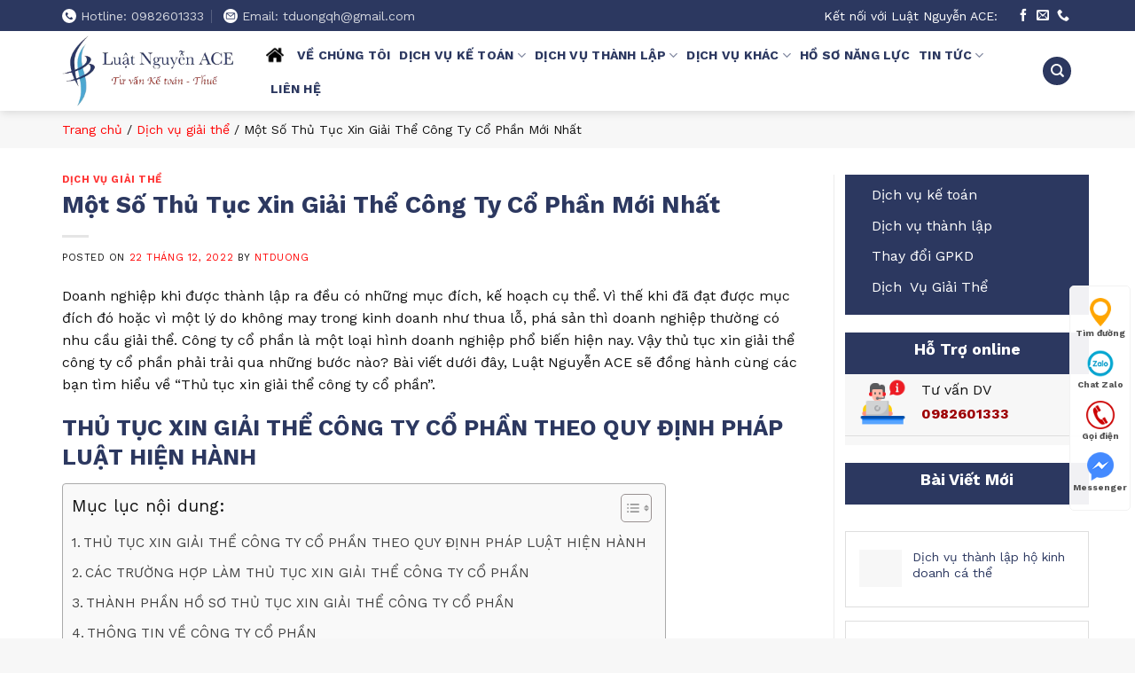

--- FILE ---
content_type: text/html; charset=UTF-8
request_url: https://luatnguyenace.com/cac-thu-tuc-xin-giai-the-cong-ty-co-phan/
body_size: 27948
content:
<!DOCTYPE html>
<!--[if IE 9 ]> <html lang="vi" prefix="og: https://ogp.me/ns#" class="ie9 loading-site no-js"> <![endif]-->
<!--[if IE 8 ]> <html lang="vi" prefix="og: https://ogp.me/ns#" class="ie8 loading-site no-js"> <![endif]-->
<!--[if (gte IE 9)|!(IE)]><!--><html lang="vi" prefix="og: https://ogp.me/ns#" class="loading-site no-js"> <!--<![endif]-->
<head><meta charset="UTF-8" /><script>if(navigator.userAgent.match(/MSIE|Internet Explorer/i)||navigator.userAgent.match(/Trident\/7\..*?rv:11/i)){var href=document.location.href;if(!href.match(/[?&]nowprocket/)){if(href.indexOf("?")==-1){if(href.indexOf("#")==-1){document.location.href=href+"?nowprocket=1"}else{document.location.href=href.replace("#","?nowprocket=1#")}}else{if(href.indexOf("#")==-1){document.location.href=href+"&nowprocket=1"}else{document.location.href=href.replace("#","&nowprocket=1#")}}}}</script><script>class RocketLazyLoadScripts{constructor(){this.triggerEvents=["keydown","mousedown","mousemove","touchmove","touchstart","touchend","wheel"],this.userEventHandler=this._triggerListener.bind(this),this.touchStartHandler=this._onTouchStart.bind(this),this.touchMoveHandler=this._onTouchMove.bind(this),this.touchEndHandler=this._onTouchEnd.bind(this),this.clickHandler=this._onClick.bind(this),this.interceptedClicks=[],window.addEventListener("pageshow",(e=>{this.persisted=e.persisted})),window.addEventListener("DOMContentLoaded",(()=>{this._preconnect3rdParties()})),this.delayedScripts={normal:[],async:[],defer:[]},this.allJQueries=[]}_addUserInteractionListener(e){document.hidden?e._triggerListener():(this.triggerEvents.forEach((t=>window.addEventListener(t,e.userEventHandler,{passive:!0}))),window.addEventListener("touchstart",e.touchStartHandler,{passive:!0}),window.addEventListener("mousedown",e.touchStartHandler),document.addEventListener("visibilitychange",e.userEventHandler))}_removeUserInteractionListener(){this.triggerEvents.forEach((e=>window.removeEventListener(e,this.userEventHandler,{passive:!0}))),document.removeEventListener("visibilitychange",this.userEventHandler)}_onTouchStart(e){"HTML"!==e.target.tagName&&(window.addEventListener("touchend",this.touchEndHandler),window.addEventListener("mouseup",this.touchEndHandler),window.addEventListener("touchmove",this.touchMoveHandler,{passive:!0}),window.addEventListener("mousemove",this.touchMoveHandler),e.target.addEventListener("click",this.clickHandler),this._renameDOMAttribute(e.target,"onclick","rocket-onclick"))}_onTouchMove(e){window.removeEventListener("touchend",this.touchEndHandler),window.removeEventListener("mouseup",this.touchEndHandler),window.removeEventListener("touchmove",this.touchMoveHandler,{passive:!0}),window.removeEventListener("mousemove",this.touchMoveHandler),e.target.removeEventListener("click",this.clickHandler),this._renameDOMAttribute(e.target,"rocket-onclick","onclick")}_onTouchEnd(e){window.removeEventListener("touchend",this.touchEndHandler),window.removeEventListener("mouseup",this.touchEndHandler),window.removeEventListener("touchmove",this.touchMoveHandler,{passive:!0}),window.removeEventListener("mousemove",this.touchMoveHandler)}_onClick(e){e.target.removeEventListener("click",this.clickHandler),this._renameDOMAttribute(e.target,"rocket-onclick","onclick"),this.interceptedClicks.push(e),e.preventDefault(),e.stopPropagation(),e.stopImmediatePropagation()}_replayClicks(){window.removeEventListener("touchstart",this.touchStartHandler,{passive:!0}),window.removeEventListener("mousedown",this.touchStartHandler),this.interceptedClicks.forEach((e=>{e.target.dispatchEvent(new MouseEvent("click",{view:e.view,bubbles:!0,cancelable:!0}))}))}_renameDOMAttribute(e,t,n){e.hasAttribute&&e.hasAttribute(t)&&(event.target.setAttribute(n,event.target.getAttribute(t)),event.target.removeAttribute(t))}_triggerListener(){this._removeUserInteractionListener(this),"loading"===document.readyState?document.addEventListener("DOMContentLoaded",this._loadEverythingNow.bind(this)):this._loadEverythingNow()}_preconnect3rdParties(){let e=[];document.querySelectorAll("script[type=rocketlazyloadscript]").forEach((t=>{if(t.hasAttribute("src")){const n=new URL(t.src).origin;n!==location.origin&&e.push({src:n,crossOrigin:t.crossOrigin||"module"===t.getAttribute("data-rocket-type")})}})),e=[...new Map(e.map((e=>[JSON.stringify(e),e]))).values()],this._batchInjectResourceHints(e,"preconnect")}async _loadEverythingNow(){this.lastBreath=Date.now(),this._delayEventListeners(),this._delayJQueryReady(this),this._handleDocumentWrite(),this._registerAllDelayedScripts(),this._preloadAllScripts(),await this._loadScriptsFromList(this.delayedScripts.normal),await this._loadScriptsFromList(this.delayedScripts.defer),await this._loadScriptsFromList(this.delayedScripts.async);try{await this._triggerDOMContentLoaded(),await this._triggerWindowLoad()}catch(e){}window.dispatchEvent(new Event("rocket-allScriptsLoaded")),this._replayClicks()}_registerAllDelayedScripts(){document.querySelectorAll("script[type=rocketlazyloadscript]").forEach((e=>{e.hasAttribute("src")?e.hasAttribute("async")&&!1!==e.async?this.delayedScripts.async.push(e):e.hasAttribute("defer")&&!1!==e.defer||"module"===e.getAttribute("data-rocket-type")?this.delayedScripts.defer.push(e):this.delayedScripts.normal.push(e):this.delayedScripts.normal.push(e)}))}async _transformScript(e){return await this._littleBreath(),new Promise((t=>{const n=document.createElement("script");[...e.attributes].forEach((e=>{let t=e.nodeName;"type"!==t&&("data-rocket-type"===t&&(t="type"),n.setAttribute(t,e.nodeValue))})),e.hasAttribute("src")?(n.addEventListener("load",t),n.addEventListener("error",t)):(n.text=e.text,t());try{e.parentNode.replaceChild(n,e)}catch(e){t()}}))}async _loadScriptsFromList(e){const t=e.shift();return t?(await this._transformScript(t),this._loadScriptsFromList(e)):Promise.resolve()}_preloadAllScripts(){this._batchInjectResourceHints([...this.delayedScripts.normal,...this.delayedScripts.defer,...this.delayedScripts.async],"preload")}_batchInjectResourceHints(e,t){var n=document.createDocumentFragment();e.forEach((e=>{if(e.src){const i=document.createElement("link");i.href=e.src,i.rel=t,"preconnect"!==t&&(i.as="script"),e.getAttribute&&"module"===e.getAttribute("data-rocket-type")&&(i.crossOrigin=!0),e.crossOrigin&&(i.crossOrigin=e.crossOrigin),n.appendChild(i)}})),document.head.appendChild(n)}_delayEventListeners(){let e={};function t(t,n){!function(t){function n(n){return e[t].eventsToRewrite.indexOf(n)>=0?"rocket-"+n:n}e[t]||(e[t]={originalFunctions:{add:t.addEventListener,remove:t.removeEventListener},eventsToRewrite:[]},t.addEventListener=function(){arguments[0]=n(arguments[0]),e[t].originalFunctions.add.apply(t,arguments)},t.removeEventListener=function(){arguments[0]=n(arguments[0]),e[t].originalFunctions.remove.apply(t,arguments)})}(t),e[t].eventsToRewrite.push(n)}function n(e,t){let n=e[t];Object.defineProperty(e,t,{get:()=>n||function(){},set(i){e["rocket"+t]=n=i}})}t(document,"DOMContentLoaded"),t(window,"DOMContentLoaded"),t(window,"load"),t(window,"pageshow"),t(document,"readystatechange"),n(document,"onreadystatechange"),n(window,"onload"),n(window,"onpageshow")}_delayJQueryReady(e){let t=window.jQuery;Object.defineProperty(window,"jQuery",{get:()=>t,set(n){if(n&&n.fn&&!e.allJQueries.includes(n)){n.fn.ready=n.fn.init.prototype.ready=function(t){e.domReadyFired?t.bind(document)(n):document.addEventListener("rocket-DOMContentLoaded",(()=>t.bind(document)(n)))};const t=n.fn.on;n.fn.on=n.fn.init.prototype.on=function(){if(this[0]===window){function e(e){return e.split(" ").map((e=>"load"===e||0===e.indexOf("load.")?"rocket-jquery-load":e)).join(" ")}"string"==typeof arguments[0]||arguments[0]instanceof String?arguments[0]=e(arguments[0]):"object"==typeof arguments[0]&&Object.keys(arguments[0]).forEach((t=>{delete Object.assign(arguments[0],{[e(t)]:arguments[0][t]})[t]}))}return t.apply(this,arguments),this},e.allJQueries.push(n)}t=n}})}async _triggerDOMContentLoaded(){this.domReadyFired=!0,await this._littleBreath(),document.dispatchEvent(new Event("rocket-DOMContentLoaded")),await this._littleBreath(),window.dispatchEvent(new Event("rocket-DOMContentLoaded")),await this._littleBreath(),document.dispatchEvent(new Event("rocket-readystatechange")),await this._littleBreath(),document.rocketonreadystatechange&&document.rocketonreadystatechange()}async _triggerWindowLoad(){await this._littleBreath(),window.dispatchEvent(new Event("rocket-load")),await this._littleBreath(),window.rocketonload&&window.rocketonload(),await this._littleBreath(),this.allJQueries.forEach((e=>e(window).trigger("rocket-jquery-load"))),await this._littleBreath();const e=new Event("rocket-pageshow");e.persisted=this.persisted,window.dispatchEvent(e),await this._littleBreath(),window.rocketonpageshow&&window.rocketonpageshow({persisted:this.persisted})}_handleDocumentWrite(){const e=new Map;document.write=document.writeln=function(t){const n=document.currentScript,i=document.createRange(),r=n.parentElement;let o=e.get(n);void 0===o&&(o=n.nextSibling,e.set(n,o));const s=document.createDocumentFragment();i.setStart(s,0),s.appendChild(i.createContextualFragment(t)),r.insertBefore(s,o)}}async _littleBreath(){Date.now()-this.lastBreath>45&&(await this._requestAnimFrame(),this.lastBreath=Date.now())}async _requestAnimFrame(){return document.hidden?new Promise((e=>setTimeout(e))):new Promise((e=>requestAnimationFrame(e)))}static run(){const e=new RocketLazyLoadScripts;e._addUserInteractionListener(e)}}RocketLazyLoadScripts.run();</script>
	
	<link rel="profile" href="http://gmpg.org/xfn/11" />
	<link rel="pingback" href="https://luatnguyenace.com/xmlrpc.php" />

	<script type="rocketlazyloadscript">(function(html){html.className = html.className.replace(/\bno-js\b/,'js')})(document.documentElement);</script>
<meta name="viewport" content="width=device-width, initial-scale=1" />
<!-- Search Engine Optimization by Rank Math - https://rankmath.com/ -->
<title>Các Thủ Tục Xin Giải Thể Công Ty Cổ Phần Mới Nhất Hiện Nay</title>
<meta name="description" content="Giải thể công ty với mỗi loại hình doanh nghiệp cũng có sự khác nhau nhất định, vậy thủ tục xin giải thể công ty cổ phần như thế nào?"/>
<meta name="robots" content="follow, index, max-snippet:-1, max-video-preview:-1, max-image-preview:large"/>
<link rel="canonical" href="https://luatnguyenace.com/cac-thu-tuc-xin-giai-the-cong-ty-co-phan/" />
<meta property="og:locale" content="vi_VN" />
<meta property="og:type" content="article" />
<meta property="og:title" content="Các Thủ Tục Xin Giải Thể Công Ty Cổ Phần Mới Nhất Hiện Nay" />
<meta property="og:description" content="Giải thể công ty với mỗi loại hình doanh nghiệp cũng có sự khác nhau nhất định, vậy thủ tục xin giải thể công ty cổ phần như thế nào?" />
<meta property="og:url" content="https://luatnguyenace.com/cac-thu-tuc-xin-giai-the-cong-ty-co-phan/" />
<meta property="og:site_name" content="Kế Toán Luật Nguyễn ACE" />
<meta property="article:publisher" content="https://www.facebook.com/luatnguyenace" />
<meta property="article:section" content="Dịch vụ giải thể" />
<meta property="og:updated_time" content="2022-12-22T04:00:18+00:00" />
<meta property="og:image" content="https://luatnguyenace.com/wp-content/uploads/2022/12/THU-TUC-XIN-GIAI-THE-CONG-TY-CO-PHAN-.webp" />
<meta property="og:image:secure_url" content="https://luatnguyenace.com/wp-content/uploads/2022/12/THU-TUC-XIN-GIAI-THE-CONG-TY-CO-PHAN-.webp" />
<meta property="og:image:width" content="800" />
<meta property="og:image:height" content="400" />
<meta property="og:image:alt" content="Thủ tục xin giải thể công ty cổ phần" />
<meta property="og:image:type" content="image/webp" />
<meta property="article:published_time" content="2022-12-22T03:57:44+00:00" />
<meta property="article:modified_time" content="2022-12-22T04:00:18+00:00" />
<meta name="twitter:card" content="summary_large_image" />
<meta name="twitter:title" content="Các Thủ Tục Xin Giải Thể Công Ty Cổ Phần Mới Nhất Hiện Nay" />
<meta name="twitter:description" content="Giải thể công ty với mỗi loại hình doanh nghiệp cũng có sự khác nhau nhất định, vậy thủ tục xin giải thể công ty cổ phần như thế nào?" />
<meta name="twitter:image" content="https://luatnguyenace.com/wp-content/uploads/2022/12/THU-TUC-XIN-GIAI-THE-CONG-TY-CO-PHAN-.webp" />
<meta name="twitter:label1" content="Written by" />
<meta name="twitter:data1" content="ntduong" />
<meta name="twitter:label2" content="Time to read" />
<meta name="twitter:data2" content="8 minutes" />
<script type="application/ld+json" class="rank-math-schema">{"@context":"https://schema.org","@graph":[{"@type":["Person","Organization"],"@id":"https://luatnguyenace.com/#person","name":"quantri","sameAs":["https://www.facebook.com/luatnguyenace"]},{"@type":"WebSite","@id":"https://luatnguyenace.com/#website","url":"https://luatnguyenace.com","name":"K\u1ebf To\u00e1n Lu\u1eadt Nguy\u1ec5n ACE","publisher":{"@id":"https://luatnguyenace.com/#person"},"inLanguage":"vi"},{"@type":"ImageObject","@id":"https://luatnguyenace.com/wp-content/uploads/2022/12/THU-TUC-XIN-GIAI-THE-CONG-TY-CO-PHAN-.webp","url":"https://luatnguyenace.com/wp-content/uploads/2022/12/THU-TUC-XIN-GIAI-THE-CONG-TY-CO-PHAN-.webp","width":"800","height":"400","caption":"Th\u1ee7 t\u1ee5c xin gi\u1ea3i th\u1ec3 c\u00f4ng ty c\u1ed5 ph\u1ea7n","inLanguage":"vi"},{"@type":"BreadcrumbList","@id":"https://luatnguyenace.com/cac-thu-tuc-xin-giai-the-cong-ty-co-phan/#breadcrumb","itemListElement":[{"@type":"ListItem","position":"1","item":{"@id":"https://luatnguyenace.com","name":"Trang ch\u1ee7"}},{"@type":"ListItem","position":"2","item":{"@id":"https://luatnguyenace.com/dich-vu-giai-the/","name":"D\u1ecbch v\u1ee5 gi\u1ea3i th\u1ec3"}},{"@type":"ListItem","position":"3","item":{"@id":"https://luatnguyenace.com/cac-thu-tuc-xin-giai-the-cong-ty-co-phan/","name":"M\u1ed9t S\u1ed1 Th\u1ee7 T\u1ee5c Xin Gi\u1ea3i Th\u1ec3 C\u00f4ng Ty C\u1ed5 Ph\u1ea7n M\u1edbi Nh\u1ea5t"}}]},{"@type":"WebPage","@id":"https://luatnguyenace.com/cac-thu-tuc-xin-giai-the-cong-ty-co-phan/#webpage","url":"https://luatnguyenace.com/cac-thu-tuc-xin-giai-the-cong-ty-co-phan/","name":"C\u00e1c Th\u1ee7 T\u1ee5c Xin Gi\u1ea3i Th\u1ec3 C\u00f4ng Ty C\u1ed5 Ph\u1ea7n M\u1edbi Nh\u1ea5t Hi\u1ec7n Nay","datePublished":"2022-12-22T03:57:44+00:00","dateModified":"2022-12-22T04:00:18+00:00","isPartOf":{"@id":"https://luatnguyenace.com/#website"},"primaryImageOfPage":{"@id":"https://luatnguyenace.com/wp-content/uploads/2022/12/THU-TUC-XIN-GIAI-THE-CONG-TY-CO-PHAN-.webp"},"inLanguage":"vi","breadcrumb":{"@id":"https://luatnguyenace.com/cac-thu-tuc-xin-giai-the-cong-ty-co-phan/#breadcrumb"}},{"@type":"Person","@id":"https://luatnguyenace.com/author/ntduong/","name":"ntduong","url":"https://luatnguyenace.com/author/ntduong/","image":{"@type":"ImageObject","@id":"https://secure.gravatar.com/avatar/985e2ea125e0a2560ba59943d4b973c5e9d8fae86d27d07200fd63d4774befd5?s=96&amp;d=mm&amp;r=g","url":"https://secure.gravatar.com/avatar/985e2ea125e0a2560ba59943d4b973c5e9d8fae86d27d07200fd63d4774befd5?s=96&amp;d=mm&amp;r=g","caption":"ntduong","inLanguage":"vi"}},{"@type":"BlogPosting","headline":"C\u00e1c Th\u1ee7 T\u1ee5c Xin Gi\u1ea3i Th\u1ec3 C\u00f4ng Ty C\u1ed5 Ph\u1ea7n M\u1edbi Nh\u1ea5t Hi\u1ec7n Nay","keywords":"th\u1ee7 t\u1ee5c xin gi\u1ea3i th\u1ec3 c\u00f4ng ty c\u1ed5 ph\u1ea7n","datePublished":"2022-12-22T03:57:44+00:00","dateModified":"2022-12-22T04:00:18+00:00","articleSection":"D\u1ecbch v\u1ee5 gi\u1ea3i th\u1ec3","author":{"@id":"https://luatnguyenace.com/author/ntduong/","name":"ntduong"},"publisher":{"@id":"https://luatnguyenace.com/#person"},"description":"Gi\u1ea3i th\u1ec3 c\u00f4ng ty v\u1edbi m\u1ed7i lo\u1ea1i h\u00ecnh doanh nghi\u1ec7p c\u0169ng c\u00f3 s\u1ef1 kh\u00e1c nhau nh\u1ea5t \u0111\u1ecbnh, v\u1eady th\u1ee7 t\u1ee5c xin gi\u1ea3i th\u1ec3 c\u00f4ng ty c\u1ed5 ph\u1ea7n nh\u01b0 th\u1ebf n\u00e0o?","name":"C\u00e1c Th\u1ee7 T\u1ee5c Xin Gi\u1ea3i Th\u1ec3 C\u00f4ng Ty C\u1ed5 Ph\u1ea7n M\u1edbi Nh\u1ea5t Hi\u1ec7n Nay","@id":"https://luatnguyenace.com/cac-thu-tuc-xin-giai-the-cong-ty-co-phan/#richSnippet","isPartOf":{"@id":"https://luatnguyenace.com/cac-thu-tuc-xin-giai-the-cong-ty-co-phan/#webpage"},"image":{"@id":"https://luatnguyenace.com/wp-content/uploads/2022/12/THU-TUC-XIN-GIAI-THE-CONG-TY-CO-PHAN-.webp"},"inLanguage":"vi","mainEntityOfPage":{"@id":"https://luatnguyenace.com/cac-thu-tuc-xin-giai-the-cong-ty-co-phan/#webpage"}}]}</script>
<!-- /Rank Math WordPress SEO plugin -->

<link rel='dns-prefetch' href='//cdn.jsdelivr.net' />
<link rel='dns-prefetch' href='//fonts.googleapis.com' />
<link href='https://fonts.gstatic.com' crossorigin rel='preconnect' />
<link rel='prefetch' href='https://luatnguyenace.com/wp-content/themes/flatsome/assets/js/flatsome.js?ver=43f05e0ca79aa585a6aa' />
<link rel='prefetch' href='https://luatnguyenace.com/wp-content/themes/flatsome/assets/js/chunk.slider.js?ver=3.17.7' />
<link rel='prefetch' href='https://luatnguyenace.com/wp-content/themes/flatsome/assets/js/chunk.popups.js?ver=3.17.7' />
<link rel='prefetch' href='https://luatnguyenace.com/wp-content/themes/flatsome/assets/js/chunk.tooltips.js?ver=3.17.7' />
<link rel="alternate" type="application/rss+xml" title="Dòng thông tin Kế Toán Luật Nguyễn ACE &raquo;" href="https://luatnguyenace.com/feed/" />
<link rel="alternate" type="application/rss+xml" title="Kế Toán Luật Nguyễn ACE &raquo; Dòng bình luận" href="https://luatnguyenace.com/comments/feed/" />
<link rel="alternate" type="application/rss+xml" title="Kế Toán Luật Nguyễn ACE &raquo; Một Số Thủ Tục Xin Giải Thể Công Ty Cổ Phần Mới Nhất Dòng bình luận" href="https://luatnguyenace.com/cac-thu-tuc-xin-giai-the-cong-ty-co-phan/feed/" />
<link rel="alternate" title="oNhúng (JSON)" type="application/json+oembed" href="https://luatnguyenace.com/wp-json/oembed/1.0/embed?url=https%3A%2F%2Fluatnguyenace.com%2Fcac-thu-tuc-xin-giai-the-cong-ty-co-phan%2F" />
<link rel="alternate" title="oNhúng (XML)" type="text/xml+oembed" href="https://luatnguyenace.com/wp-json/oembed/1.0/embed?url=https%3A%2F%2Fluatnguyenace.com%2Fcac-thu-tuc-xin-giai-the-cong-ty-co-phan%2F&#038;format=xml" />
<style id='wp-img-auto-sizes-contain-inline-css' type='text/css'>
img:is([sizes=auto i],[sizes^="auto," i]){contain-intrinsic-size:3000px 1500px}
/*# sourceURL=wp-img-auto-sizes-contain-inline-css */
</style>
<style id='classic-theme-styles-inline-css' type='text/css'>
/*! This file is auto-generated */
.wp-block-button__link{color:#fff;background-color:#32373c;border-radius:9999px;box-shadow:none;text-decoration:none;padding:calc(.667em + 2px) calc(1.333em + 2px);font-size:1.125em}.wp-block-file__button{background:#32373c;color:#fff;text-decoration:none}
/*# sourceURL=/wp-includes/css/classic-themes.min.css */
</style>
<link data-minify="1" rel='stylesheet' id='contact-form-7-css' href='https://luatnguyenace.com/wp-content/cache/min/1/wp-content/plugins/contact-form-7/includes/css/styles.css?ver=1729832328' type='text/css' media='all' />
<link rel='stylesheet' id='kk-star-ratings-css' href='https://luatnguyenace.com/wp-content/plugins/kk-star-ratings/src/core/public/css/kk-star-ratings.min.css?ver=5.4.6' type='text/css' media='all' />
<link data-minify="1" rel='stylesheet' id='popup-maker-site-css' href='https://luatnguyenace.com/wp-content/cache/min/1/wp-content/uploads/pum/pum-site-styles.css?ver=1729832328' type='text/css' media='all' />
<link data-minify="1" rel='stylesheet' id='flatsome-main-css' href='https://luatnguyenace.com/wp-content/cache/min/1/wp-content/themes/flatsome/assets/css/flatsome.css?ver=1729832328' type='text/css' media='all' />
<style id='flatsome-main-inline-css' type='text/css'>
@font-face {
				font-family: "fl-icons";
				font-display: block;
				src: url(https://luatnguyenace.com/wp-content/themes/flatsome/assets/css/icons/fl-icons.eot?v=3.17.7);
				src:
					url(https://luatnguyenace.com/wp-content/themes/flatsome/assets/css/icons/fl-icons.eot#iefix?v=3.17.7) format("embedded-opentype"),
					url(https://luatnguyenace.com/wp-content/themes/flatsome/assets/css/icons/fl-icons.woff2?v=3.17.7) format("woff2"),
					url(https://luatnguyenace.com/wp-content/themes/flatsome/assets/css/icons/fl-icons.ttf?v=3.17.7) format("truetype"),
					url(https://luatnguyenace.com/wp-content/themes/flatsome/assets/css/icons/fl-icons.woff?v=3.17.7) format("woff"),
					url(https://luatnguyenace.com/wp-content/themes/flatsome/assets/css/icons/fl-icons.svg?v=3.17.7#fl-icons) format("svg");
			}
/*# sourceURL=flatsome-main-inline-css */
</style>
<link data-minify="1" rel='stylesheet' id='flatsome-style-css' href='https://luatnguyenace.com/wp-content/cache/min/1/wp-content/themes/itg/style.css?ver=1729832328' type='text/css' media='all' />
<link rel='stylesheet' id='flatsome-googlefonts-css' href='//fonts.googleapis.com/css?family=Work+Sans%3Aregular%2C700%2Cregular%2C700%2Cregular&#038;display=swap&#038;ver=3.9' type='text/css' media='all' />
<script type="rocketlazyloadscript" data-rocket-type="text/javascript" src="https://luatnguyenace.com/wp-includes/js/jquery/jquery.min.js?ver=3.7.1" id="jquery-core-js"></script>
<link rel="https://api.w.org/" href="https://luatnguyenace.com/wp-json/" /><link rel="alternate" title="JSON" type="application/json" href="https://luatnguyenace.com/wp-json/wp/v2/posts/2436" /><link rel="EditURI" type="application/rsd+xml" title="RSD" href="https://luatnguyenace.com/xmlrpc.php?rsd" />
<meta name="generator" content="WordPress 6.9" />
<link rel='shortlink' href='https://luatnguyenace.com/?p=2436' />
<style id="ez-toc-inline-css">#ez-toc-container{background:#f9f9f9;border:1px solid #aaa;border-radius:4px;-webkit-box-shadow:0 1px 1px rgba(0,0,0,.05);box-shadow:0 1px 1px rgba(0,0,0,.05);display:table;margin-bottom:1em;padding:10px 20px 10px 10px;position:relative;width:auto}div.ez-toc-widget-container{padding:0;position:relative}#ez-toc-container.ez-toc-light-blue{background:#edf6ff}#ez-toc-container.ez-toc-white{background:#fff}#ez-toc-container.ez-toc-black{background:#000}#ez-toc-container.ez-toc-transparent{background:none}div.ez-toc-widget-container ul{display:block}div.ez-toc-widget-container li{border:none;padding:0}div.ez-toc-widget-container ul.ez-toc-list{padding:10px}#ez-toc-container ul ul,.ez-toc div.ez-toc-widget-container ul ul{margin-left:1.5em}#ez-toc-container li,#ez-toc-container ul{padding:0}#ez-toc-container li,#ez-toc-container ul,#ez-toc-container ul li,div.ez-toc-widget-container,div.ez-toc-widget-container li{background:0 0;list-style:none;line-height:1.6;margin:0;overflow:hidden;z-index:1}#ez-toc-container .ez-toc-title{text-align:left;line-height:1.45;margin:0;padding:0}.ez-toc-title-container{display:table;width:100%}.ez-toc-title,.ez-toc-title-toggle{display:inline;text-align:left;vertical-align:middle}.ez-toc-btn,.ez-toc-glyphicon{display:inline-block;font-weight:400}#ez-toc-container.ez-toc-black a,#ez-toc-container.ez-toc-black a:visited,#ez-toc-container.ez-toc-black p.ez-toc-title{color:#fff}#ez-toc-container div.ez-toc-title-container+ul.ez-toc-list{margin-top:1em}.ez-toc-wrap-left{margin:0 auto 1em 0!important}.ez-toc-wrap-left-text{float:left}.ez-toc-wrap-right{margin:0 0 1em auto!important}.ez-toc-wrap-right-text{float:right}#ez-toc-container a{color:#444;box-shadow:none;text-decoration:none;text-shadow:none;display:inline-flex;align-items:stretch;flex-wrap:nowrap}#ez-toc-container a:visited{color:#9f9f9f}#ez-toc-container a:hover{text-decoration:underline}#ez-toc-container a.ez-toc-toggle{display:flex;align-items:center}.ez-toc-widget-container ul.ez-toc-list li::before{content:' ';position:absolute;left:0;right:0;height:30px;line-height:30px;z-index:-1}.ez-toc-widget-container ul.ez-toc-list li.active{background-color:#ededed}.ez-toc-widget-container li.active>a{font-weight:900}.ez-toc-btn{padding:6px 12px;margin-bottom:0;font-size:14px;line-height:1.428571429;text-align:center;white-space:nowrap;vertical-align:middle;cursor:pointer;background-image:none;border:1px solid transparent;border-radius:4px;-webkit-user-select:none;-moz-user-select:none;-ms-user-select:none;-o-user-select:none;user-select:none}.ez-toc-btn:focus{outline:#333 dotted thin;outline:-webkit-focus-ring-color auto 5px;outline-offset:-2px}.ez-toc-btn:focus,.ez-toc-btn:hover{color:#333;text-decoration:none}.ez-toc-btn.active,.ez-toc-btn:active{background-image:none;outline:0;-webkit-box-shadow:inset 0 3px 5px rgba(0,0,0,.125);box-shadow:inset 0 3px 5px rgba(0,0,0,.125)}.ez-toc-btn-default{color:#333;background-color:#fff;-webkit-box-shadow:inset 0 1px 0 rgba(255,255,255,.15),0 1px 1px rgba(0,0,0,.075);box-shadow:inset 0 1px 0 rgba(255,255,255,.15),0 1px 1px rgba(0,0,0,.075);text-shadow:0 1px 0 #fff;background-image:-webkit-gradient(linear,left 0,left 100%,from(#fff),to(#e0e0e0));background-image:-webkit-linear-gradient(top,#fff 0,#e0e0e0 100%);background-image:-moz-linear-gradient(top,#fff 0,#e0e0e0 100%);background-image:linear-gradient(to bottom,#fff 0,#e0e0e0 100%);background-repeat:repeat-x;border-color:#ccc}.ez-toc-btn-default.active,.ez-toc-btn-default:active,.ez-toc-btn-default:focus,.ez-toc-btn-default:hover{color:#333;background-color:#ebebeb;border-color:#adadad}.ez-toc-btn-default.active,.ez-toc-btn-default:active{background-image:none;background-color:#e0e0e0;border-color:#dbdbdb}.ez-toc-btn-sm,.ez-toc-btn-xs{padding:5px 10px;font-size:12px;line-height:1.5;border-radius:3px}.ez-toc-btn-xs{padding:1px 5px}.ez-toc-btn-default:active{-webkit-box-shadow:inset 0 3px 5px rgba(0,0,0,.125);box-shadow:inset 0 3px 5px rgba(0,0,0,.125)}.btn.active,.ez-toc-btn:active{background-image:none}.ez-toc-btn-default:focus,.ez-toc-btn-default:hover{background-color:#e0e0e0;background-position:0 -15px}.ez-toc-pull-right{float:right!important;margin-left:10px}#ez-toc-container label.cssicon,#ez-toc-widget-container label.cssicon{height:30px}.ez-toc-glyphicon{position:relative;top:1px;font-family:'Glyphicons Halflings';-webkit-font-smoothing:antialiased;font-style:normal;line-height:1;-moz-osx-font-smoothing:grayscale}.ez-toc-glyphicon:empty{width:1em}.ez-toc-toggle i.ez-toc-glyphicon,label.cssicon .ez-toc-glyphicon:empty{font-size:16px;margin-left:2px}#ez-toc-container input,.ez-toc-toggle #item{position:absolute;left:-999em}#ez-toc-container input[type=checkbox]:checked+nav,#ez-toc-widget-container input[type=checkbox]:checked+nav{opacity:0;max-height:0;border:none;display:none}#ez-toc-container .ez-toc-js-icon-con,#ez-toc-container label{position:relative;cursor:pointer;display:initial}#ez-toc-container .ez-toc-js-icon-con,#ez-toc-container .ez-toc-toggle label,.ez-toc-cssicon{float:right;position:relative;font-size:16px;padding:0;border:1px solid #999191;border-radius:5px;cursor:pointer;left:10px;width:35px}div#ez-toc-container .ez-toc-title{display:initial}.ez-toc-wrap-center{margin:0 auto 1em!important}#ez-toc-container a.ez-toc-toggle{color:#444;background:inherit;border:inherit}#ez-toc-container .eztoc-toggle-hide-by-default,label.cssiconcheckbox{display:none}.ez-toc-widget-container ul li a{padding-left:10px;display:inline-flex;align-items:stretch;flex-wrap:nowrap}.ez-toc-widget-container ul.ez-toc-list li{height:auto!important}.ez-toc-icon-toggle-span{display:flex;align-items:center;width:35px;height:30px;justify-content:center;direction:ltr}.ez-toc-container-direction {direction: ltr;}.ez-toc-counter ul{counter-reset: item ;}.ez-toc-counter nav ul li a::before {content: counters(item, ".", decimal) ". ";display: inline-block;counter-increment: item;flex-grow: 0;flex-shrink: 0;margin-right: .2em; float: left; }.ez-toc-widget-direction {direction: ltr;}.ez-toc-widget-container ul{counter-reset: item ;}.ez-toc-widget-container nav ul li a::before {content: counters(item, ".", decimal) ". ";display: inline-block;counter-increment: item;flex-grow: 0;flex-shrink: 0;margin-right: .2em; float: left; }div#ez-toc-container .ez-toc-title {font-size: 120%;}div#ez-toc-container .ez-toc-title {font-weight: 500;}div#ez-toc-container ul li {font-size: 95%;}div#ez-toc-container ul li {font-weight: 500;}div#ez-toc-container nav ul ul li {font-size: 90%;}</style><style>.bg{opacity: 0; transition: opacity 1s; -webkit-transition: opacity 1s;} .bg-loaded{opacity: 1;}</style><meta name="google-site-verification" content="lT5ZReyq3WMt89JVFVYIKDZpRDmqUSWkbPM4PoS5R54" /><link rel="icon" href="https://luatnguyenace.com/wp-content/uploads/2022/09/cropped-icon-luat-nguyen-ace-32x32.webp" sizes="32x32" />
<link rel="icon" href="https://luatnguyenace.com/wp-content/uploads/2022/09/cropped-icon-luat-nguyen-ace-192x192.webp" sizes="192x192" />
<link rel="apple-touch-icon" href="https://luatnguyenace.com/wp-content/uploads/2022/09/cropped-icon-luat-nguyen-ace-180x180.webp" />
<meta name="msapplication-TileImage" content="https://luatnguyenace.com/wp-content/uploads/2022/09/cropped-icon-luat-nguyen-ace-270x270.webp" />
<style id="custom-css" type="text/css">:root {--primary-color: #2c3860;}.container-width, .full-width .ubermenu-nav, .container, .row{max-width: 1170px}.row.row-collapse{max-width: 1140px}.row.row-small{max-width: 1162.5px}.row.row-large{max-width: 1200px}.header-main{height: 90px}#logo img{max-height: 90px}#logo{width:200px;}#logo img{padding:5px 0;}.header-top{min-height: 35px}.transparent .header-main{height: 90px}.transparent #logo img{max-height: 90px}.has-transparent + .page-title:first-of-type,.has-transparent + #main > .page-title,.has-transparent + #main > div > .page-title,.has-transparent + #main .page-header-wrapper:first-of-type .page-title{padding-top: 120px;}.header.show-on-scroll,.stuck .header-main{height:70px!important}.stuck #logo img{max-height: 70px!important}.header-bottom {background-color: #f1f1f1}.header-main .nav > li > a{line-height: 16px }.stuck .header-main .nav > li > a{line-height: 50px }@media (max-width: 549px) {.header-main{height: 70px}#logo img{max-height: 70px}}/* Color */.accordion-title.active, .has-icon-bg .icon .icon-inner,.logo a, .primary.is-underline, .primary.is-link, .badge-outline .badge-inner, .nav-outline > li.active> a,.nav-outline >li.active > a, .cart-icon strong,[data-color='primary'], .is-outline.primary{color: #2c3860;}/* Color !important */[data-text-color="primary"]{color: #2c3860!important;}/* Background Color */[data-text-bg="primary"]{background-color: #2c3860;}/* Background */.scroll-to-bullets a,.featured-title, .label-new.menu-item > a:after, .nav-pagination > li > .current,.nav-pagination > li > span:hover,.nav-pagination > li > a:hover,.has-hover:hover .badge-outline .badge-inner,button[type="submit"], .button.wc-forward:not(.checkout):not(.checkout-button), .button.submit-button, .button.primary:not(.is-outline),.featured-table .title,.is-outline:hover, .has-icon:hover .icon-label,.nav-dropdown-bold .nav-column li > a:hover, .nav-dropdown.nav-dropdown-bold > li > a:hover, .nav-dropdown-bold.dark .nav-column li > a:hover, .nav-dropdown.nav-dropdown-bold.dark > li > a:hover, .header-vertical-menu__opener ,.is-outline:hover, .tagcloud a:hover,.grid-tools a, input[type='submit']:not(.is-form), .box-badge:hover .box-text, input.button.alt,.nav-box > li > a:hover,.nav-box > li.active > a,.nav-pills > li.active > a ,.current-dropdown .cart-icon strong, .cart-icon:hover strong, .nav-line-bottom > li > a:before, .nav-line-grow > li > a:before, .nav-line > li > a:before,.banner, .header-top, .slider-nav-circle .flickity-prev-next-button:hover svg, .slider-nav-circle .flickity-prev-next-button:hover .arrow, .primary.is-outline:hover, .button.primary:not(.is-outline), input[type='submit'].primary, input[type='submit'].primary, input[type='reset'].button, input[type='button'].primary, .badge-inner{background-color: #2c3860;}/* Border */.nav-vertical.nav-tabs > li.active > a,.scroll-to-bullets a.active,.nav-pagination > li > .current,.nav-pagination > li > span:hover,.nav-pagination > li > a:hover,.has-hover:hover .badge-outline .badge-inner,.accordion-title.active,.featured-table,.is-outline:hover, .tagcloud a:hover,blockquote, .has-border, .cart-icon strong:after,.cart-icon strong,.blockUI:before, .processing:before,.loading-spin, .slider-nav-circle .flickity-prev-next-button:hover svg, .slider-nav-circle .flickity-prev-next-button:hover .arrow, .primary.is-outline:hover{border-color: #2c3860}.nav-tabs > li.active > a{border-top-color: #2c3860}.widget_shopping_cart_content .blockUI.blockOverlay:before { border-left-color: #2c3860 }.woocommerce-checkout-review-order .blockUI.blockOverlay:before { border-left-color: #2c3860 }/* Fill */.slider .flickity-prev-next-button:hover svg,.slider .flickity-prev-next-button:hover .arrow{fill: #2c3860;}/* Focus */.primary:focus-visible, .submit-button:focus-visible, button[type="submit"]:focus-visible { outline-color: #2c3860!important; }/* Background Color */[data-icon-label]:after, .secondary.is-underline:hover,.secondary.is-outline:hover,.icon-label,.button.secondary:not(.is-outline),.button.alt:not(.is-outline), .badge-inner.on-sale, .button.checkout, .single_add_to_cart_button, .current .breadcrumb-step{ background-color:#b30001; }[data-text-bg="secondary"]{background-color: #b30001;}/* Color */.secondary.is-underline,.secondary.is-link, .secondary.is-outline,.stars a.active, .star-rating:before, .woocommerce-page .star-rating:before,.star-rating span:before, .color-secondary{color: #b30001}/* Color !important */[data-text-color="secondary"]{color: #b30001!important;}/* Border */.secondary.is-outline:hover{border-color:#b30001}/* Focus */.secondary:focus-visible, .alt:focus-visible { outline-color: #b30001!important; }.alert.is-underline:hover,.alert.is-outline:hover,.alert{background-color: #b30001}.alert.is-link, .alert.is-outline, .color-alert{color: #b30001;}/* Color !important */[data-text-color="alert"]{color: #b30001!important;}/* Background Color */[data-text-bg="alert"]{background-color: #b30001;}body{color: #111111}h1,h2,h3,h4,h5,h6,.heading-font{color: #000000;}body{font-size: 100%;}body{font-family: "Work Sans", sans-serif;}body {font-weight: 400;font-style: normal;}.nav > li > a {font-family: "Work Sans", sans-serif;}.mobile-sidebar-levels-2 .nav > li > ul > li > a {font-family: "Work Sans", sans-serif;}.nav > li > a,.mobile-sidebar-levels-2 .nav > li > ul > li > a {font-weight: 700;font-style: normal;}h1,h2,h3,h4,h5,h6,.heading-font, .off-canvas-center .nav-sidebar.nav-vertical > li > a{font-family: "Work Sans", sans-serif;}h1,h2,h3,h4,h5,h6,.heading-font,.banner h1,.banner h2 {font-weight: 700;font-style: normal;}.alt-font{font-family: "Work Sans", sans-serif;}.alt-font {font-weight: 400!important;font-style: normal!important;}.header:not(.transparent) .header-nav-main.nav > li > a {color: #2c3860;}.header:not(.transparent) .header-nav-main.nav > li > a:hover,.header:not(.transparent) .header-nav-main.nav > li.active > a,.header:not(.transparent) .header-nav-main.nav > li.current > a,.header:not(.transparent) .header-nav-main.nav > li > a.active,.header:not(.transparent) .header-nav-main.nav > li > a.current{color: #b30001;}.header-nav-main.nav-line-bottom > li > a:before,.header-nav-main.nav-line-grow > li > a:before,.header-nav-main.nav-line > li > a:before,.header-nav-main.nav-box > li > a:hover,.header-nav-main.nav-box > li.active > a,.header-nav-main.nav-pills > li > a:hover,.header-nav-main.nav-pills > li.active > a{color:#FFF!important;background-color: #b30001;}a{color: #ff0000;}a:hover{color: #2c3860;}.tagcloud a:hover{border-color: #2c3860;background-color: #2c3860;}.absolute-footer, html{background-color: #f7f7f7}.nav-vertical-fly-out > li + li {border-top-width: 1px; border-top-style: solid;}.label-new.menu-item > a:after{content:"New";}.label-hot.menu-item > a:after{content:"Hot";}.label-sale.menu-item > a:after{content:"Sale";}.label-popular.menu-item > a:after{content:"Popular";}</style>		<style type="text/css" id="wp-custom-css">
			header.archive-page-header
{padding-top:50px;}

header.archive-page-header
.text-center
{text-align:left;}

div#popmake-1278, div#popmake-1296
{
	background-image:url("https://luatnguyenace.com/wp-content/uploads/2023/05/banner-dich-vu-ke-toan-tron-goi.webp");
	background-size:cover;
	background-position:center;
}
.row-dang-ky
{background-color:#2c3860;
border-radius:15px;}

.kk-star-ratings .kksr-muted
{opacity:1;}

.absolute-footer
{color:#000000}

li.ez-toc-page-1.ez-toc-heading-level-2
{padding-top:10px !important;}		</style>
			
	<!-- Google Tag Manager -->
<script type="rocketlazyloadscript">(function(w,d,s,l,i){w[l]=w[l]||[];w[l].push({'gtm.start':
new Date().getTime(),event:'gtm.js'});var f=d.getElementsByTagName(s)[0],
j=d.createElement(s),dl=l!='dataLayer'?'&l='+l:'';j.async=true;j.src=
'https://www.googletagmanager.com/gtm.js?id='+i+dl;f.parentNode.insertBefore(j,f);
})(window,document,'script','dataLayer','GTM-5K3NWNC');</script>
<!-- End Google Tag Manager -->
	
<style id='global-styles-inline-css' type='text/css'>
:root{--wp--preset--aspect-ratio--square: 1;--wp--preset--aspect-ratio--4-3: 4/3;--wp--preset--aspect-ratio--3-4: 3/4;--wp--preset--aspect-ratio--3-2: 3/2;--wp--preset--aspect-ratio--2-3: 2/3;--wp--preset--aspect-ratio--16-9: 16/9;--wp--preset--aspect-ratio--9-16: 9/16;--wp--preset--color--black: #000000;--wp--preset--color--cyan-bluish-gray: #abb8c3;--wp--preset--color--white: #ffffff;--wp--preset--color--pale-pink: #f78da7;--wp--preset--color--vivid-red: #cf2e2e;--wp--preset--color--luminous-vivid-orange: #ff6900;--wp--preset--color--luminous-vivid-amber: #fcb900;--wp--preset--color--light-green-cyan: #7bdcb5;--wp--preset--color--vivid-green-cyan: #00d084;--wp--preset--color--pale-cyan-blue: #8ed1fc;--wp--preset--color--vivid-cyan-blue: #0693e3;--wp--preset--color--vivid-purple: #9b51e0;--wp--preset--gradient--vivid-cyan-blue-to-vivid-purple: linear-gradient(135deg,rgb(6,147,227) 0%,rgb(155,81,224) 100%);--wp--preset--gradient--light-green-cyan-to-vivid-green-cyan: linear-gradient(135deg,rgb(122,220,180) 0%,rgb(0,208,130) 100%);--wp--preset--gradient--luminous-vivid-amber-to-luminous-vivid-orange: linear-gradient(135deg,rgb(252,185,0) 0%,rgb(255,105,0) 100%);--wp--preset--gradient--luminous-vivid-orange-to-vivid-red: linear-gradient(135deg,rgb(255,105,0) 0%,rgb(207,46,46) 100%);--wp--preset--gradient--very-light-gray-to-cyan-bluish-gray: linear-gradient(135deg,rgb(238,238,238) 0%,rgb(169,184,195) 100%);--wp--preset--gradient--cool-to-warm-spectrum: linear-gradient(135deg,rgb(74,234,220) 0%,rgb(151,120,209) 20%,rgb(207,42,186) 40%,rgb(238,44,130) 60%,rgb(251,105,98) 80%,rgb(254,248,76) 100%);--wp--preset--gradient--blush-light-purple: linear-gradient(135deg,rgb(255,206,236) 0%,rgb(152,150,240) 100%);--wp--preset--gradient--blush-bordeaux: linear-gradient(135deg,rgb(254,205,165) 0%,rgb(254,45,45) 50%,rgb(107,0,62) 100%);--wp--preset--gradient--luminous-dusk: linear-gradient(135deg,rgb(255,203,112) 0%,rgb(199,81,192) 50%,rgb(65,88,208) 100%);--wp--preset--gradient--pale-ocean: linear-gradient(135deg,rgb(255,245,203) 0%,rgb(182,227,212) 50%,rgb(51,167,181) 100%);--wp--preset--gradient--electric-grass: linear-gradient(135deg,rgb(202,248,128) 0%,rgb(113,206,126) 100%);--wp--preset--gradient--midnight: linear-gradient(135deg,rgb(2,3,129) 0%,rgb(40,116,252) 100%);--wp--preset--font-size--small: 13px;--wp--preset--font-size--medium: 20px;--wp--preset--font-size--large: 36px;--wp--preset--font-size--x-large: 42px;--wp--preset--spacing--20: 0.44rem;--wp--preset--spacing--30: 0.67rem;--wp--preset--spacing--40: 1rem;--wp--preset--spacing--50: 1.5rem;--wp--preset--spacing--60: 2.25rem;--wp--preset--spacing--70: 3.38rem;--wp--preset--spacing--80: 5.06rem;--wp--preset--shadow--natural: 6px 6px 9px rgba(0, 0, 0, 0.2);--wp--preset--shadow--deep: 12px 12px 50px rgba(0, 0, 0, 0.4);--wp--preset--shadow--sharp: 6px 6px 0px rgba(0, 0, 0, 0.2);--wp--preset--shadow--outlined: 6px 6px 0px -3px rgb(255, 255, 255), 6px 6px rgb(0, 0, 0);--wp--preset--shadow--crisp: 6px 6px 0px rgb(0, 0, 0);}:where(.is-layout-flex){gap: 0.5em;}:where(.is-layout-grid){gap: 0.5em;}body .is-layout-flex{display: flex;}.is-layout-flex{flex-wrap: wrap;align-items: center;}.is-layout-flex > :is(*, div){margin: 0;}body .is-layout-grid{display: grid;}.is-layout-grid > :is(*, div){margin: 0;}:where(.wp-block-columns.is-layout-flex){gap: 2em;}:where(.wp-block-columns.is-layout-grid){gap: 2em;}:where(.wp-block-post-template.is-layout-flex){gap: 1.25em;}:where(.wp-block-post-template.is-layout-grid){gap: 1.25em;}.has-black-color{color: var(--wp--preset--color--black) !important;}.has-cyan-bluish-gray-color{color: var(--wp--preset--color--cyan-bluish-gray) !important;}.has-white-color{color: var(--wp--preset--color--white) !important;}.has-pale-pink-color{color: var(--wp--preset--color--pale-pink) !important;}.has-vivid-red-color{color: var(--wp--preset--color--vivid-red) !important;}.has-luminous-vivid-orange-color{color: var(--wp--preset--color--luminous-vivid-orange) !important;}.has-luminous-vivid-amber-color{color: var(--wp--preset--color--luminous-vivid-amber) !important;}.has-light-green-cyan-color{color: var(--wp--preset--color--light-green-cyan) !important;}.has-vivid-green-cyan-color{color: var(--wp--preset--color--vivid-green-cyan) !important;}.has-pale-cyan-blue-color{color: var(--wp--preset--color--pale-cyan-blue) !important;}.has-vivid-cyan-blue-color{color: var(--wp--preset--color--vivid-cyan-blue) !important;}.has-vivid-purple-color{color: var(--wp--preset--color--vivid-purple) !important;}.has-black-background-color{background-color: var(--wp--preset--color--black) !important;}.has-cyan-bluish-gray-background-color{background-color: var(--wp--preset--color--cyan-bluish-gray) !important;}.has-white-background-color{background-color: var(--wp--preset--color--white) !important;}.has-pale-pink-background-color{background-color: var(--wp--preset--color--pale-pink) !important;}.has-vivid-red-background-color{background-color: var(--wp--preset--color--vivid-red) !important;}.has-luminous-vivid-orange-background-color{background-color: var(--wp--preset--color--luminous-vivid-orange) !important;}.has-luminous-vivid-amber-background-color{background-color: var(--wp--preset--color--luminous-vivid-amber) !important;}.has-light-green-cyan-background-color{background-color: var(--wp--preset--color--light-green-cyan) !important;}.has-vivid-green-cyan-background-color{background-color: var(--wp--preset--color--vivid-green-cyan) !important;}.has-pale-cyan-blue-background-color{background-color: var(--wp--preset--color--pale-cyan-blue) !important;}.has-vivid-cyan-blue-background-color{background-color: var(--wp--preset--color--vivid-cyan-blue) !important;}.has-vivid-purple-background-color{background-color: var(--wp--preset--color--vivid-purple) !important;}.has-black-border-color{border-color: var(--wp--preset--color--black) !important;}.has-cyan-bluish-gray-border-color{border-color: var(--wp--preset--color--cyan-bluish-gray) !important;}.has-white-border-color{border-color: var(--wp--preset--color--white) !important;}.has-pale-pink-border-color{border-color: var(--wp--preset--color--pale-pink) !important;}.has-vivid-red-border-color{border-color: var(--wp--preset--color--vivid-red) !important;}.has-luminous-vivid-orange-border-color{border-color: var(--wp--preset--color--luminous-vivid-orange) !important;}.has-luminous-vivid-amber-border-color{border-color: var(--wp--preset--color--luminous-vivid-amber) !important;}.has-light-green-cyan-border-color{border-color: var(--wp--preset--color--light-green-cyan) !important;}.has-vivid-green-cyan-border-color{border-color: var(--wp--preset--color--vivid-green-cyan) !important;}.has-pale-cyan-blue-border-color{border-color: var(--wp--preset--color--pale-cyan-blue) !important;}.has-vivid-cyan-blue-border-color{border-color: var(--wp--preset--color--vivid-cyan-blue) !important;}.has-vivid-purple-border-color{border-color: var(--wp--preset--color--vivid-purple) !important;}.has-vivid-cyan-blue-to-vivid-purple-gradient-background{background: var(--wp--preset--gradient--vivid-cyan-blue-to-vivid-purple) !important;}.has-light-green-cyan-to-vivid-green-cyan-gradient-background{background: var(--wp--preset--gradient--light-green-cyan-to-vivid-green-cyan) !important;}.has-luminous-vivid-amber-to-luminous-vivid-orange-gradient-background{background: var(--wp--preset--gradient--luminous-vivid-amber-to-luminous-vivid-orange) !important;}.has-luminous-vivid-orange-to-vivid-red-gradient-background{background: var(--wp--preset--gradient--luminous-vivid-orange-to-vivid-red) !important;}.has-very-light-gray-to-cyan-bluish-gray-gradient-background{background: var(--wp--preset--gradient--very-light-gray-to-cyan-bluish-gray) !important;}.has-cool-to-warm-spectrum-gradient-background{background: var(--wp--preset--gradient--cool-to-warm-spectrum) !important;}.has-blush-light-purple-gradient-background{background: var(--wp--preset--gradient--blush-light-purple) !important;}.has-blush-bordeaux-gradient-background{background: var(--wp--preset--gradient--blush-bordeaux) !important;}.has-luminous-dusk-gradient-background{background: var(--wp--preset--gradient--luminous-dusk) !important;}.has-pale-ocean-gradient-background{background: var(--wp--preset--gradient--pale-ocean) !important;}.has-electric-grass-gradient-background{background: var(--wp--preset--gradient--electric-grass) !important;}.has-midnight-gradient-background{background: var(--wp--preset--gradient--midnight) !important;}.has-small-font-size{font-size: var(--wp--preset--font-size--small) !important;}.has-medium-font-size{font-size: var(--wp--preset--font-size--medium) !important;}.has-large-font-size{font-size: var(--wp--preset--font-size--large) !important;}.has-x-large-font-size{font-size: var(--wp--preset--font-size--x-large) !important;}
/*# sourceURL=global-styles-inline-css */
</style>
</head>

<body class="wp-singular post-template-default single single-post postid-2436 single-format-standard wp-theme-flatsome wp-child-theme-itg header-shadow lightbox nav-dropdown-has-arrow nav-dropdown-has-shadow nav-dropdown-has-border parallax-mobile">

	<!-- Google Tag Manager (noscript) -->
<noscript><iframe src="https://www.googletagmanager.com/ns.html?id=GTM-5K3NWNC"
height="0" width="0" style="display:none;visibility:hidden"></iframe></noscript>
<!-- End Google Tag Manager (noscript) -->
	

<a class="skip-link screen-reader-text" href="#main">Skip to content</a>

<div id="wrapper">

	
	<header id="header" class="header has-sticky sticky-jump">
		<div class="header-wrapper">
			<div id="top-bar" class="header-top hide-for-sticky nav-dark">
    <div class="flex-row container">
      <div class="flex-col hide-for-medium flex-left">
          <ul class="nav nav-left medium-nav-center nav-small  nav-divided">
              <li id="menu-item-282" class="menu-item menu-item-type-custom menu-item-object-custom menu-item-282 menu-item-design-default has-icon-left"><a href="tel:0982601333" class="nav-top-link"><img class="ux-menu-icon" width="16" height="16" src="https://luatnguyenace.com/wp-content/uploads/2022/03/phone-call.png" alt="phone-call" />Hotline: 0982601333</a></li>
<li id="menu-item-284" class="menu-item menu-item-type-custom menu-item-object-custom menu-item-284 menu-item-design-default has-icon-left"><a href="mailto:tduongqh@gmail.com" class="nav-top-link"><img class="ux-menu-icon" width="16" height="16" src="https://luatnguyenace.com/wp-content/uploads/2022/03/email.png" alt="email" />Email: tduongqh@gmail.com</a></li>
          </ul>
      </div>

      <div class="flex-col hide-for-medium flex-center">
          <ul class="nav nav-center nav-small  nav-divided">
                        </ul>
      </div>

      <div class="flex-col hide-for-medium flex-right">
         <ul class="nav top-bar-nav nav-right nav-small  nav-divided">
              <li class="html custom html_topbar_right">Kết nối với Luật Nguyễn ACE:</li><li class="html custom html_nav_position_text"><div class="social-icons follow-icons"><a href="https://www.facebook.com/luatnguyenace" target="_blank" data-label="Facebook" rel="noopener noreferrer" class="icon plain facebook tooltip tooltipstered" aria-label="Follow on Facebook"><i class="icon-facebook"></i></a><a href="mailto:tduongqh@gmail.com" data-label="E-mail" class="icon plain  email tooltip" title="Send us an email" aria-label="Send us an email"><i class="icon-envelop"></i></a><a href="tel:0916108136" target="_blank" data-label="Phone" rel="noopener noreferrer" class="icon plain  phone tooltip" title="Call us" aria-label="Call us"><i class="icon-phone"></i></a></div></li>          </ul>
      </div>

            <div class="flex-col show-for-medium flex-grow">
          <ul class="nav nav-center nav-small mobile-nav  nav-divided">
              <li class="html custom html_topbar_left"><strong class="uppercase">CÔNG TY TNHH DỊCH VỤ KẾ TOÁN THUẾ & TƯ VẤN LUẬT NGUYỄN ACE </strong></li>          </ul>
      </div>
      
    </div>
</div>
<div id="masthead" class="header-main ">
      <div class="header-inner flex-row container logo-left medium-logo-center" role="navigation">

          <!-- Logo -->
          <div id="logo" class="flex-col logo">
            
<!-- Header logo -->
<a href="https://luatnguyenace.com/" title="Kế Toán Luật Nguyễn ACE" rel="home">
		<img width="578" height="239" src="https://luatnguyenace.com/wp-content/uploads/2022/09/luatnguyen.webp" class="header_logo header-logo" alt="Kế Toán Luật Nguyễn ACE"/><img  width="578" height="239" src="https://luatnguyenace.com/wp-content/uploads/2022/09/luatnguyen.webp" class="header-logo-dark" alt="Kế Toán Luật Nguyễn ACE"/></a>
          </div>

          <!-- Mobile Left Elements -->
          <div class="flex-col show-for-medium flex-left">
            <ul class="mobile-nav nav nav-left ">
              <li class="nav-icon has-icon">
  		<a href="#" data-open="#main-menu" data-pos="left" data-bg="main-menu-overlay" data-color="" class="is-small" aria-label="Menu" aria-controls="main-menu" aria-expanded="false">

		  <i class="icon-menu" ></i>
		  		</a>
	</li>
            </ul>
          </div>

          <!-- Left Elements -->
          <div class="flex-col hide-for-medium flex-left
            flex-grow">
            <ul class="header-nav header-nav-main nav nav-left  nav-size-medium nav-spacing-small nav-uppercase" >
              <li id="menu-item-41" class="menu-item menu-item-type-post_type menu-item-object-page menu-item-home menu-item-41 menu-item-design-default has-icon-left"><a href="https://luatnguyenace.com/" class="nav-top-link"><img class="ux-menu-icon" width="20" height="20" src="https://luatnguyenace.com/wp-content/uploads/2022/03/home.png" alt="home" /><span>Trang chủ</span></a></li>
<li id="menu-item-23" class="menu-item menu-item-type-post_type menu-item-object-page menu-item-23 menu-item-design-default"><a href="https://luatnguyenace.com/gioi-thieu/" class="nav-top-link">Về chúng tôi</a></li>
<li id="menu-item-3413" class="menu-item menu-item-type-post_type menu-item-object-page menu-item-has-children menu-item-3413 menu-item-design-container-width menu-item-has-block has-dropdown"><a href="https://luatnguyenace.com/dich-vu-ke-toan-tron-goi/" class="nav-top-link" aria-expanded="false" aria-haspopup="menu">Dịch vụ kế toán<i class="icon-angle-down" ></i></a><div class="sub-menu nav-dropdown"><div class="row"  id="row-381319669">


	<div id="col-1203120826" class="col medium-6 small-12 large-6"  >
				<div class="col-inner"  >
			
			

	<div class="ux-menu stack stack-col justify-start ux-menu--divider-solid">
		

	<div class="ux-menu-link flex menu-item">
		<a class="ux-menu-link__link flex" href="https://luatnguyenace.com/phi-dich-vu-ke-toan-thue/" >
						<span class="ux-menu-link__text">
				Phí dịch vụ kế toán thuế			</span>
		</a>
	</div>
	

	<div class="ux-menu-link flex menu-item">
		<a class="ux-menu-link__link flex" href="https://luatnguyenace.com/dich-vu-ke-toan-tron-goi/" >
						<span class="ux-menu-link__text">
				Dịch Vụ Kế Toán Trọn Gói			</span>
		</a>
	</div>
	

	<div class="ux-menu-link flex menu-item">
		<a class="ux-menu-link__link flex" href="https://luatnguyenace.com/dich-vu-ke-toan-noi-bo/" >
						<span class="ux-menu-link__text">
				Dịch Vụ Kế Toán Nội Bộ			</span>
		</a>
	</div>
	

	<div class="ux-menu-link flex menu-item">
		<a class="ux-menu-link__link flex" href="https://luatnguyenace.com/dich-vu-ke-toan-truong/" >
						<span class="ux-menu-link__text">
				Dịch Vụ Kế Toán Trưởng			</span>
		</a>
	</div>
	

	<div class="ux-menu-link flex menu-item">
		<a class="ux-menu-link__link flex" href="https://luatnguyenace.com/dich-vu-ke-toan-ho-kinh-doanh-ca-the/" >
						<span class="ux-menu-link__text">
				Kế toán hộ kinh doanh cá thể			</span>
		</a>
	</div>
	


	</div>
	

		</div>
					</div>

	

	<div id="col-47001465" class="col medium-6 small-12 large-6"  >
				<div class="col-inner"  >
			
			

	<div class="ux-menu stack stack-col justify-start ux-menu--divider-solid">
		

	<div class="ux-menu-link flex menu-item">
		<a class="ux-menu-link__link flex" href="https://luatnguyenace.com/dich-vu-bao-cao-thue/" >
						<span class="ux-menu-link__text">
				Dịch Vụ Quyết Toán Thuế			</span>
		</a>
	</div>
	

	<div class="ux-menu-link flex menu-item">
		<a class="ux-menu-link__link flex" href="https://luatnguyenace.com/dich-vu-hoan-thien-so-sach-ke-toan/" >
						<span class="ux-menu-link__text">
				Hoàn Thiện Sổ Sách Kế Toán			</span>
		</a>
	</div>
	

	<div class="ux-menu-link flex menu-item">
		<a class="ux-menu-link__link flex" href="https://luatnguyenace.com/dich-vu-bao-cao-thue/" >
						<span class="ux-menu-link__text">
				Báo Cáo Tài Chính Cuối Năm			</span>
		</a>
	</div>
	

	<div class="ux-menu-link flex menu-item">
		<a class="ux-menu-link__link flex" href="https://luatnguyenace.com/dich-vu-bao-hiem-xa-hoi/" >
						<span class="ux-menu-link__text">
				Dịch Vụ Bảo Hiểm Xã Hội			</span>
		</a>
	</div>
	


	</div>
	

		</div>
					</div>

	


<style>
#row-381319669 > .col > .col-inner {
  padding: 10px 10px 0px 10px;
}
</style>
</div></div></li>
<li id="menu-item-3320" class="menu-item menu-item-type-post_type menu-item-object-post menu-item-has-children menu-item-3320 menu-item-design-container-width menu-item-has-block has-dropdown"><a href="https://luatnguyenace.com/thanh-lap-cong-ty-tron-goi/" class="nav-top-link" aria-expanded="false" aria-haspopup="menu">Dịch Vụ Thành Lập<i class="icon-angle-down" ></i></a><div class="sub-menu nav-dropdown"><div class="row"  id="row-1637620258">


	<div id="col-1999511470" class="col medium-6 small-12 large-6"  >
				<div class="col-inner"  >
			
			

	<div class="ux-menu stack stack-col justify-start ux-menu--divider-solid">
		

	<div class="ux-menu-link flex menu-item">
		<a class="ux-menu-link__link flex" href="https://luatnguyenace.com/thanh-lap-cong-ty-tron-goi/" >
						<span class="ux-menu-link__text">
				Thành Lập Doanh Nghiệp Trọn Gói			</span>
		</a>
	</div>
	

	<div class="ux-menu-link flex menu-item">
		<a class="ux-menu-link__link flex" href="https://luatnguyenace.com/dich-vu-thanh-lap-cong-ty-tnhh/" >
						<span class="ux-menu-link__text">
				Dịch vụ thành lập công ty TNHH			</span>
		</a>
	</div>
	

	<div class="ux-menu-link flex menu-item">
		<a class="ux-menu-link__link flex" href="https://luatnguyenace.com/dich-vu-thanh-lap-cong-ty-co-phan/" >
						<span class="ux-menu-link__text">
				Dịch vụ thành lập công ty cổ phần			</span>
		</a>
	</div>
	


	</div>
	

		</div>
					</div>

	

	<div id="col-1248579046" class="col medium-6 small-12 large-6"  >
				<div class="col-inner"  >
			
			

	<div class="ux-menu stack stack-col justify-start ux-menu--divider-solid">
		

	<div class="ux-menu-link flex menu-item">
		<a class="ux-menu-link__link flex" href="https://luatnguyenace.com/thanh-lap-cong-ty-co-von-dau-tu-nuoc-ngoai/" >
						<span class="ux-menu-link__text">
				Thành lập công ty có vốn đầu tư nước ngoài			</span>
		</a>
	</div>
	

	<div class="ux-menu-link flex menu-item">
		<a class="ux-menu-link__link flex" href="https://luatnguyenace.com/dich-vu-thanh-lap-ho-kinh-doanh-ca-the/" >
						<span class="ux-menu-link__text">
				Thành lập hộ kinh doanh cá thể			</span>
		</a>
	</div>
	

	<div class="ux-menu-link flex menu-item">
		<a class="ux-menu-link__link flex" href="https://luatnguyenace.com/dich-vu-thay-doi-dang-ky-kinh-doanh/" >
						<span class="ux-menu-link__text">
				Thay đổi GPKD			</span>
		</a>
	</div>
	


	</div>
	

		</div>
					</div>

	


<style>
#row-1637620258 > .col > .col-inner {
  padding: 10px 10px 0px 10px;
}
</style>
</div></div></li>
<li id="menu-item-368" class="menu-item menu-item-type-taxonomy menu-item-object-category menu-item-has-children menu-item-368 menu-item-design-default has-dropdown"><a href="https://luatnguyenace.com/dich-vu-khac/" class="nav-top-link" aria-expanded="false" aria-haspopup="menu">Dịch vụ khác<i class="icon-angle-down" ></i></a>
<ul class="sub-menu nav-dropdown nav-dropdown-default">
	<li id="menu-item-1941" class="menu-item menu-item-type-post_type menu-item-object-post menu-item-1941"><a href="https://luatnguyenace.com/cho-thue-van-phong-ao/">Cho thuê văn phòng ảo</a></li>
	<li id="menu-item-1942" class="menu-item menu-item-type-post_type menu-item-object-post menu-item-1942"><a href="https://luatnguyenace.com/chu-ky-so/">Chữ ký số</a></li>
	<li id="menu-item-1943" class="menu-item menu-item-type-post_type menu-item-object-post menu-item-1943"><a href="https://luatnguyenace.com/hoa-don-dien-tu/">Hóa đơn điện tử</a></li>
</ul>
</li>
<li id="menu-item-4354" class="menu-item menu-item-type-custom menu-item-object-custom menu-item-4354 menu-item-design-default"><a target="_blank" rel="noopener noreferrer" href="https://luatnguyenace.com/wp-content/uploads/2024/01/Ho-so-nang-luc-Luat-Nguyen-ACE.pdf" class="nav-top-link">Hồ sơ năng lực</a></li>
<li id="menu-item-28" class="menu-item menu-item-type-taxonomy menu-item-object-category menu-item-has-children menu-item-28 menu-item-design-default has-dropdown"><a href="https://luatnguyenace.com/tin-tuc/" class="nav-top-link" aria-expanded="false" aria-haspopup="menu">Tin tức<i class="icon-angle-down" ></i></a>
<ul class="sub-menu nav-dropdown nav-dropdown-default">
	<li id="menu-item-3315" class="menu-item menu-item-type-taxonomy menu-item-object-category menu-item-3315"><a href="https://luatnguyenace.com/dich-vu-thanh-lap/">Dịch vụ thành lập</a></li>
	<li id="menu-item-3316" class="menu-item menu-item-type-taxonomy menu-item-object-category menu-item-3316"><a href="https://luatnguyenace.com/dich-vu-ke-toan/">Dịch vụ kế toán</a></li>
	<li id="menu-item-3317" class="menu-item menu-item-type-taxonomy menu-item-object-category current-post-ancestor current-menu-parent current-post-parent menu-item-3317 active"><a href="https://luatnguyenace.com/dich-vu-giai-the/">Dịch vụ giải thể</a></li>
	<li id="menu-item-3318" class="menu-item menu-item-type-taxonomy menu-item-object-category menu-item-3318"><a href="https://luatnguyenace.com/thay-doi-gpkd/">Thay đổi GPKD</a></li>
</ul>
</li>
<li id="menu-item-24" class="menu-item menu-item-type-post_type menu-item-object-page menu-item-24 menu-item-design-default"><a href="https://luatnguyenace.com/lien-he/" class="nav-top-link">Liên hệ</a></li>
            </ul>
          </div>

          <!-- Right Elements -->
          <div class="flex-col hide-for-medium flex-right">
            <ul class="header-nav header-nav-main nav nav-right  nav-size-medium nav-spacing-small nav-uppercase">
              <li class="header-search header-search-dropdown has-icon has-dropdown menu-item-has-children">
	<div class="header-button">	<a href="#" aria-label="Search" class="icon primary button circle is-small"><i class="icon-search" ></i></a>
	</div>	<ul class="nav-dropdown nav-dropdown-default">
	 	<li class="header-search-form search-form html relative has-icon">
	<div class="header-search-form-wrapper">
		<div class="searchform-wrapper ux-search-box relative is-normal"><form method="get" class="searchform" action="https://luatnguyenace.com/" role="search">
		<div class="flex-row relative">
			<div class="flex-col flex-grow">
	   	   <input type="search" class="search-field mb-0" name="s" value="" id="s" placeholder="Search&hellip;" />
			</div>
			<div class="flex-col">
				<button type="submit" class="ux-search-submit submit-button secondary button icon mb-0" aria-label="Submit">
					<i class="icon-search" ></i>				</button>
			</div>
		</div>
    <div class="live-search-results text-left z-top"></div>
</form>
</div>	</div>
</li>
	</ul>
</li>
            </ul>
          </div>

          <!-- Mobile Right Elements -->
          <div class="flex-col show-for-medium flex-right">
            <ul class="mobile-nav nav nav-right ">
              <li class="header-search header-search-dropdown has-icon has-dropdown menu-item-has-children">
	<div class="header-button">	<a href="#" aria-label="Search" class="icon primary button circle is-small"><i class="icon-search" ></i></a>
	</div>	<ul class="nav-dropdown nav-dropdown-default">
	 	<li class="header-search-form search-form html relative has-icon">
	<div class="header-search-form-wrapper">
		<div class="searchform-wrapper ux-search-box relative is-normal"><form method="get" class="searchform" action="https://luatnguyenace.com/" role="search">
		<div class="flex-row relative">
			<div class="flex-col flex-grow">
	   	   <input type="search" class="search-field mb-0" name="s" value="" id="s" placeholder="Search&hellip;" />
			</div>
			<div class="flex-col">
				<button type="submit" class="ux-search-submit submit-button secondary button icon mb-0" aria-label="Submit">
					<i class="icon-search" ></i>				</button>
			</div>
		</div>
    <div class="live-search-results text-left z-top"></div>
</form>
</div>	</div>
</li>
	</ul>
</li>
            </ul>
          </div>

      </div>

      </div>

<div class="header-bg-container fill"><div class="header-bg-image fill"></div><div class="header-bg-color fill"></div></div>		</div>
	</header>

	
	<main id="main" class="">
<div id="content" class="blog-wrapper blog-single page-wrapper">
	
<nav aria-label="breadcrumbs" class="rank-math-breadcrumb"><p><a href="https://luatnguyenace.com">Trang chủ</a><span class="separator"> / </span><a href="https://luatnguyenace.com/dich-vu-giai-the/">Dịch vụ giải thể</a><span class="separator"> / </span><span class="last">Một Số Thủ Tục Xin Giải Thể Công Ty Cổ Phần Mới Nhất</span></p></nav><div class="row row-large row-divided ">

	<div class="large-9 col">
		


<article id="post-2436" class="post-2436 post type-post status-publish format-standard has-post-thumbnail hentry category-dich-vu-giai-the">
	<div class="article-inner ">
		<header class="entry-header">
	<div class="entry-header-text entry-header-text-top text-left">
		<h6 class="entry-category is-xsmall"><a href="https://luatnguyenace.com/dich-vu-giai-the/" rel="category tag">Dịch vụ giải thể</a></h6><h1 class="entry-title">Một Số Thủ Tục Xin Giải Thể Công Ty Cổ Phần Mới Nhất</h1><div class="entry-divider is-divider small"></div>
	<div class="entry-meta uppercase is-xsmall">
		<span class="posted-on">Posted on <a href="https://luatnguyenace.com/cac-thu-tuc-xin-giai-the-cong-ty-co-phan/" rel="bookmark"><time class="entry-date published" datetime="2022-12-22T03:57:44+00:00">22 Tháng 12, 2022</time><time class="updated" datetime="2022-12-22T04:00:18+00:00">22 Tháng 12, 2022</time></a></span> <span class="byline">by <span class="meta-author vcard"><a class="url fn n" href="https://luatnguyenace.com/author/ntduong/">ntduong</a></span></span>	</div>
	</div>
				</header>
		<div class="entry-content single-page">

	<p>Doanh nghiệp khi được thành lập ra đều có những mục đích, kế hoạch cụ thể. Vì thế khi đã đạt được mục đích đó hoặc vì một lý do không may trong kinh doanh như thua lỗ, phá sản thì doanh nghiệp thường có nhu cầu giải thể. Công ty cổ phần là một loại hình doanh nghiệp phổ biến hiện nay. Vậy thủ tục xin giải thể công ty cổ phần phải trải qua những bước nào? Bài viết dưới đây, Luật Nguyễn ACE sẽ đồng hành cùng các bạn tìm hiểu về “Thủ tục xin giải thể công ty cổ phần”.</p>
<h2><span class="ez-toc-section" id="thu_tuc_xin_giai_the_cong_ty_co_phan_theo_quy_dinh_phap_luat_hien_hanh"></span>THỦ TỤC XIN GIẢI THỂ CÔNG TY CỔ PHẦN THEO QUY ĐỊNH PHÁP LUẬT HIỆN HÀNH<span class="ez-toc-section-end"></span></h2><div id="ez-toc-container" class="ez-toc-v2_0_62 counter-hierarchy ez-toc-counter ez-toc-grey ez-toc-container-direction">
<div class="ez-toc-title-container">
<p class="ez-toc-title " >Mục lục nội dung:</p>
<span class="ez-toc-title-toggle"><a href="#" class="ez-toc-pull-right ez-toc-btn ez-toc-btn-xs ez-toc-btn-default ez-toc-toggle" aria-label="Toggle Table of Content"><span class="ez-toc-js-icon-con"><span class=""><span class="eztoc-hide" style="display:none;">Toggle</span><span class="ez-toc-icon-toggle-span"><svg style="fill: #999;color:#999" xmlns="http://www.w3.org/2000/svg" class="list-377408" width="20px" height="20px" viewBox="0 0 24 24" fill="none"><path d="M6 6H4v2h2V6zm14 0H8v2h12V6zM4 11h2v2H4v-2zm16 0H8v2h12v-2zM4 16h2v2H4v-2zm16 0H8v2h12v-2z" fill="currentColor"></path></svg><svg style="fill: #999;color:#999" class="arrow-unsorted-368013" xmlns="http://www.w3.org/2000/svg" width="10px" height="10px" viewBox="0 0 24 24" version="1.2" baseProfile="tiny"><path d="M18.2 9.3l-6.2-6.3-6.2 6.3c-.2.2-.3.4-.3.7s.1.5.3.7c.2.2.4.3.7.3h11c.3 0 .5-.1.7-.3.2-.2.3-.5.3-.7s-.1-.5-.3-.7zM5.8 14.7l6.2 6.3 6.2-6.3c.2-.2.3-.5.3-.7s-.1-.5-.3-.7c-.2-.2-.4-.3-.7-.3h-11c-.3 0-.5.1-.7.3-.2.2-.3.5-.3.7s.1.5.3.7z"/></svg></span></span></span></a></span></div>
<nav><ul class='ez-toc-list ez-toc-list-level-1 ' ><li class='ez-toc-page-1 ez-toc-heading-level-2'><a class="ez-toc-link ez-toc-heading-1" href="#thu_tuc_xin_giai_the_cong_ty_co_phan_theo_quy_dinh_phap_luat_hien_hanh" title="THỦ TỤC XIN GIẢI THỂ CÔNG TY CỔ PHẦN THEO QUY ĐỊNH PHÁP LUẬT HIỆN HÀNH">THỦ TỤC XIN GIẢI THỂ CÔNG TY CỔ PHẦN THEO QUY ĐỊNH PHÁP LUẬT HIỆN HÀNH</a></li><li class='ez-toc-page-1 ez-toc-heading-level-2'><a class="ez-toc-link ez-toc-heading-2" href="#cac_truong_hop_lam_thu_tuc_xin_giai_the_cong_ty_co_phan" title="CÁC TRƯỜNG HỢP LÀM THỦ TỤC XIN GIẢI THỂ CÔNG TY CỔ PHẦN">CÁC TRƯỜNG HỢP LÀM THỦ TỤC XIN GIẢI THỂ CÔNG TY CỔ PHẦN</a></li><li class='ez-toc-page-1 ez-toc-heading-level-2'><a class="ez-toc-link ez-toc-heading-3" href="#thanh_phan_ho_so_thu_tuc_xin_giai_the_cong_ty_co_phan" title="THÀNH PHẦN HỒ SƠ THỦ TỤC XIN GIẢI THỂ CÔNG TY CỔ PHẦN">THÀNH PHẦN HỒ SƠ THỦ TỤC XIN GIẢI THỂ CÔNG TY CỔ PHẦN</a></li><li class='ez-toc-page-1 ez-toc-heading-level-2'><a class="ez-toc-link ez-toc-heading-4" href="#thong_tin_ve_cong_ty_co_phan" title="THÔNG TIN VỀ CÔNG TY CỔ PHẦN">THÔNG TIN VỀ CÔNG TY CỔ PHẦN</a></li></ul></nav></div>

<p>Để tiến hành thủ tục xin giải thể công ty cổ phần thì doanh nghiệp cần phải đáp ứng được các <a href="https://luatnguyenace.com/dieu-kien-de-giai-the-cong-ty-co-phan/">điều kiện giải thể</a> và trải qua một số bước theo quy định của pháp luật hiện hành:</p>
<h3>Bước 1. Bước đầu tiên của quá trình giải thể CTCP đó là “Thông qua quyết định giải thể CTCP”</h3>
<p>Công việc đầu tiên khi giải thể doanh nghiệp là doanh nghiệp tổ chức họp để thông qua quyết định giải thể công ty. Trong CTCP quyết định này thể hiện sự nhất trí của các cổ đông về các vấn đề liên quan đến lý do giải thể công ty; thời hạn giải thể; thanh toán nợ;&#8230;</p>
<h3>Bước 2. Ngay sau bước thông qua quyết định giải thể đó là “Thông báo công khai quyết định giải thể CTCP”</h3>
<p>Bước này có ý nghĩa thông báo cho những người có quyền lợi và nghĩa vụ liên quan đến hoạt động giải thể của CTCP biết về quyết định giải thể của công ty. Trường hợp công ty còn nghĩa vụ tài chính chưa thanh toán thì phải gửi kèm theo phương án giải quyết nợ đến chủ nợ, người có quyền lợi, nghĩa vụ liên quan cùng với quyết định giải thể.</p>
<figure id="attachment_2437" aria-describedby="caption-attachment-2437" style="width: 800px" class="wp-caption aligncenter"><img fetchpriority="high" decoding="async" class="wp-image-2437 size-full" src="https://luatnguyenace.com/wp-content/uploads/2022/12/THU-TUC-XIN-GIAI-THE-CONG-TY-CO-PHAN-.webp" alt="Thủ tục xin giải thể công ty cổ phần" width="800" height="400" title="Một Số Thủ Tục Xin Giải Thể Công Ty Cổ Phần Mới Nhất 1" srcset="https://luatnguyenace.com/wp-content/uploads/2022/12/THU-TUC-XIN-GIAI-THE-CONG-TY-CO-PHAN-.webp 800w, https://luatnguyenace.com/wp-content/uploads/2022/12/THU-TUC-XIN-GIAI-THE-CONG-TY-CO-PHAN--300x150.webp 300w, https://luatnguyenace.com/wp-content/uploads/2022/12/THU-TUC-XIN-GIAI-THE-CONG-TY-CO-PHAN--768x384.webp 768w" sizes="(max-width: 800px) 100vw, 800px" /><figcaption id="caption-attachment-2437" class="wp-caption-text">Thủ tục xin giải thể công ty cổ phần</figcaption></figure>
<h3>Bước 3. Tiếp đó là “CTCP thanh lý tài sản và thanh toán các khoản nợ của công ty”</h3>
<p>Theo quy định của <a href="https://r.search.yahoo.com/_ylt=AwrKEsPJ1KNj100f1OhrUwx.;_ylu=Y29sbwNzZzMEcG9zAzEEdnRpZAMEc2VjA3Ny/RV=2/RE=1671710025/RO=10/RU=https%3a%2f%2fthuvienphapluat.vn%2fvan-ban%2fDoanh-nghiep%2fLuat-Doanh-nghiep-so-59-2020-QH14-427301.aspx/RK=2/RS=VdQ1JcA9iX3udnIxYqlZfxLgEOc-" target="_blank" rel="noopener">Luật Doanh nghiệp</a> hiện hành thì các khoản nợ của CTCTP được thanh toán theo thứ tự sau:</p>
<ul>
<li aria-level="1">Khoản nợ đầu tiên được thanh toán đó là các khoản nợ lương, trợ cấp thôi việc, bảo hiểm xã hội;</li>
<li aria-level="1">Khoản nợ tiếp theo được thanh toán đó là nợ thuế;</li>
<li aria-level="1">Sau những khoản nợ nêu trên sẽ đến các khoản nợ khác.</li>
</ul>
<p>Trừ đi tất các chi phí thanh toán nợ, chi phí giải thể công ty, phần còn lại thuộc về các thành viên, cổ đông hoặc chủ sở hữu công ty.</p>
<h3>Bước 4. Công việc cuối cùng của thủ tục xin giải thể công ty cổ phần đó là “Nộp hồ sơ giải thể CTCP”</h3>
<p>Các bước của quá trình nộp hồ sơ giải thể CTCP cụ thể như sau:</p>
<ul>
<li aria-level="1">Thứ nhất, CTCP nộp hồ sơ giải thể tới cơ quan hải quan để xác nhận nghĩa vụ Hải quan;</li>
<li aria-level="1">Thứ hai, khi cơ quan Hải quan nhận được hồ sơ giải thể của CTCP, nếu hồ sơ đó đầy đủ hợp lệ cơ quan này sẽ ra kết quả xác nhận cho CTCP. Ngay sau đó, CTCP sẽ tiến hành nộp hồ sơ giải thể đến cơ quan Thuế để đóng của mã số thuế.</li>
<li aria-level="1">Thứ ba, bước cuối cùng của quá trình nộp hồ sơ giải thể đó là CTCP nộp hồ sơ giải thể công ty tại cơ quan đăng ký doanh nghiệp, ngay sau khi đóng cửa mã số thuế.</li>
</ul>
<p>Xem thêm: <a href="https://luatnguyenace.com/thu-tuc-giai-the-chi-nhanh-doanh-nghiep/">T<span data-sheets-value="{&quot;1&quot;:2,&quot;2&quot;:&quot;thủ tục giải thể chi nhánh&quot;}" data-sheets-userformat="{&quot;2&quot;:12416,&quot;10&quot;:2,&quot;15&quot;:&quot;Calibri&quot;,&quot;16&quot;:11}">hủ tục giải thể chi nhánh</span></a></p>
<h2><span class="ez-toc-section" id="cac_truong_hop_lam_thu_tuc_xin_giai_the_cong_ty_co_phan"></span>CÁC TRƯỜNG HỢP LÀM THỦ TỤC XIN GIẢI THỂ CÔNG TY CỔ PHẦN<span class="ez-toc-section-end"></span></h2>
<p>Theo quy định của Luật Doanh nghiệp năm 2020 thì công ty cổ phần bị giải thể trong các trường hợp:</p>
<ul>
<li aria-level="1">Thứ nhất, đã hết thời hạn hoạt động ghi trong Điều lệ của CTCP mà công ty không có quyết định gia hạn.</li>
<li aria-level="1">Thứ hai, CTCP bị giải thể theo nghị quyết, quyết định của Đại hội đồng cổ đông.</li>
<li aria-level="1">Thứ ba, CTCP không còn đủ số lượng thành viên tối thiểu là 03 thành viên trong thời hạn 06 tháng liên tục mà không làm thủ tục chuyển đổi loại hình doanh nghiệp.</li>
<li aria-level="1">Thứ tư, CTCP bị giải thể trong trường hợp bị thu hồi Giấy chứng nhận đăng ký doanh nghiệp.</li>
</ul>
<p>Và theo quy định của Luật Doanh nghiệp năm 2020 công ty cổ phần chỉ được giải thể khi:</p>
<ul>
<li aria-level="1">Thứ nhất, CTCP bảo đảm thanh toán hết các khoản nợ, nghĩa vụ tài sản khác.</li>
<li aria-level="1">Thứ hai, CTCP không trong quá trình giải quyết tranh chấp tại Toà án hoặc Trọng tài.</li>
</ul>
<figure id="attachment_2391" aria-describedby="caption-attachment-2391" style="width: 800px" class="wp-caption aligncenter"><img decoding="async" class="lazy-load wp-image-2391 size-full" src="data:image/svg+xml,%3Csvg%20viewBox%3D%220%200%20800%20489%22%20xmlns%3D%22http%3A%2F%2Fwww.w3.org%2F2000%2Fsvg%22%3E%3C%2Fsvg%3E" data-src="https://luatnguyenace.com/wp-content/uploads/2022/12/giai-the-cong-ty-co-phan.webp" alt="Các trường hợp giải thể công ty cổ phần" width="800" height="489" title="Một Số Thủ Tục Xin Giải Thể Công Ty Cổ Phần Mới Nhất 2" srcset="" data-srcset="https://luatnguyenace.com/wp-content/uploads/2022/12/giai-the-cong-ty-co-phan.webp 800w, https://luatnguyenace.com/wp-content/uploads/2022/12/giai-the-cong-ty-co-phan-300x183.webp 300w, https://luatnguyenace.com/wp-content/uploads/2022/12/giai-the-cong-ty-co-phan-768x469.webp 768w" sizes="(max-width: 800px) 100vw, 800px" /><figcaption id="caption-attachment-2391" class="wp-caption-text">Các trường hợp giải thể công ty cổ phần</figcaption></figure>
<h2><span class="ez-toc-section" id="thanh_phan_ho_so_thu_tuc_xin_giai_the_cong_ty_co_phan"></span>THÀNH PHẦN HỒ SƠ THỦ TỤC XIN GIẢI THỂ CÔNG TY CỔ PHẦN<span class="ez-toc-section-end"></span></h2>
<p>Theo quy định của pháp luật hiện hành thì thành phần <a href="https://luatnguyenace.com/ho-so-giai-the-doanh-nghiep-gom-nhung-gi/">hồ sơ giải thể</a> công ty cổ phần bao gồm:</p>
<ul>
<li aria-level="1">Thứ nhất, thông báo về việc giải thể công ty cổ phần</li>
<li aria-level="1">Thứ hai, đó là báo cáo thanh lý tài sản <a href="https://luatnguyenace.com/dich-vu-thanh-lap-cong-ty-co-phan/">công ty cổ phần</a>; báo cáo danh sách chủ nợ và số nợ đã thanh toán của công ty cổ phần bao gồm cả các khoản nợ về thuế, nợ tiền đóng bảo hiểm xã hội, bảo hiểm y tế, bảo hiểm thất nghiệp (nếu có).</li>
</ul>
<p>Và lưu ý ở đây đó là thành viên Hội đồng quản trị CTCP chịu trách nhiệm về tính trung thực, chính xác của hồ sơ giải thể CTCP.</p>
<h2><span class="ez-toc-section" id="thong_tin_ve_cong_ty_co_phan"></span>THÔNG TIN VỀ CÔNG TY CỔ PHẦN<span class="ez-toc-section-end"></span></h2>
<p>Công ty cổ phần là loại hình doanh nghiệp đặc trưng của công ty đối vốn. Luật Doanh nghiệp năm 2020 quy định về công ty cổ phần như sau:</p>
<ul>
<li aria-level="1">Thứ nhất, <a href="https://luatnguyenace.com/dich-vu-thay-doi-von-dieu-le/">vốn điều lệ</a> trong CTCP được chia thành nhiều loại khác nhau được gọi là cổ phần;</li>
<li aria-level="1">Thứ hai, cổ đông trong CTCP có thể là tổ chức hoặc cá nhân. Và số lượng tối thiểu của cổ đông trong CTCP là 03 thành viên và luật không quy định số lượng tối đa (không hạn chế).</li>
<li aria-level="1">Thứ ba, đối với trách nhiệm trong CTCP thì cổ đông chỉ chịu trách nhiệm hữu hạn về các khoản nợ và nghĩa vụ tài sản khác.</li>
<li aria-level="1">Thứ tư, cổ đông trong CTCP có quyền tự do chuyển nhượng cổ phần của mình cho người khác trừ một số trường hợp theo quy định pháp luật.</li>
</ul>
<p>Nếu Quý khách hàng, quý bạn đọc còn băn khoăn, thắc mắc về “Thủ tục xin giải thể công ty cổ phần” hãy liên hệ với chúng tôi để được tư vấn cụ thể. Niềm vui của Luật Nguyễn ACE là sự hài lòng của các bạn!</p>


<div class="kk-star-ratings kksr-auto kksr-align-left kksr-valign-bottom"
    data-payload='{&quot;align&quot;:&quot;left&quot;,&quot;id&quot;:&quot;2436&quot;,&quot;slug&quot;:&quot;default&quot;,&quot;valign&quot;:&quot;bottom&quot;,&quot;ignore&quot;:&quot;&quot;,&quot;reference&quot;:&quot;auto&quot;,&quot;class&quot;:&quot;&quot;,&quot;count&quot;:&quot;0&quot;,&quot;legendonly&quot;:&quot;&quot;,&quot;readonly&quot;:&quot;&quot;,&quot;score&quot;:&quot;0&quot;,&quot;starsonly&quot;:&quot;&quot;,&quot;best&quot;:&quot;5&quot;,&quot;gap&quot;:&quot;5&quot;,&quot;greet&quot;:&quot;\u0110\u00e1nh gi\u00e1 b\u00e0i vi\u1ebft&quot;,&quot;legend&quot;:&quot;0\/5 - (0 b\u00ecnh ch\u1ecdn)&quot;,&quot;size&quot;:&quot;24&quot;,&quot;title&quot;:&quot;M\u1ed9t S\u1ed1 Th\u1ee7 T\u1ee5c Xin Gi\u1ea3i Th\u1ec3 C\u00f4ng Ty C\u1ed5 Ph\u1ea7n M\u1edbi Nh\u1ea5t&quot;,&quot;width&quot;:&quot;0&quot;,&quot;_legend&quot;:&quot;{score}\/{best} - ({count} {votes})&quot;,&quot;font_factor&quot;:&quot;1.25&quot;}'>
            
<div class="kksr-stars">
    
<div class="kksr-stars-inactive">
            <div class="kksr-star" data-star="1" style="padding-right: 5px">
            

<div class="kksr-icon" style="width: 24px; height: 24px;"></div>
        </div>
            <div class="kksr-star" data-star="2" style="padding-right: 5px">
            

<div class="kksr-icon" style="width: 24px; height: 24px;"></div>
        </div>
            <div class="kksr-star" data-star="3" style="padding-right: 5px">
            

<div class="kksr-icon" style="width: 24px; height: 24px;"></div>
        </div>
            <div class="kksr-star" data-star="4" style="padding-right: 5px">
            

<div class="kksr-icon" style="width: 24px; height: 24px;"></div>
        </div>
            <div class="kksr-star" data-star="5" style="padding-right: 5px">
            

<div class="kksr-icon" style="width: 24px; height: 24px;"></div>
        </div>
    </div>
    
<div class="kksr-stars-active" style="width: 0px;">
            <div class="kksr-star" style="padding-right: 5px">
            

<div class="kksr-icon" style="width: 24px; height: 24px;"></div>
        </div>
            <div class="kksr-star" style="padding-right: 5px">
            

<div class="kksr-icon" style="width: 24px; height: 24px;"></div>
        </div>
            <div class="kksr-star" style="padding-right: 5px">
            

<div class="kksr-icon" style="width: 24px; height: 24px;"></div>
        </div>
            <div class="kksr-star" style="padding-right: 5px">
            

<div class="kksr-icon" style="width: 24px; height: 24px;"></div>
        </div>
            <div class="kksr-star" style="padding-right: 5px">
            

<div class="kksr-icon" style="width: 24px; height: 24px;"></div>
        </div>
    </div>
</div>
                

<div class="kksr-legend" style="font-size: 19.2px;">
            <span class="kksr-muted">Đánh giá bài viết</span>
    </div>
    </div>

	
	</div>



        <nav role="navigation" id="nav-below" class="navigation-post">
	<div class="flex-row next-prev-nav bt bb">
		<div class="flex-col flex-grow nav-prev text-left">
			    <div class="nav-previous"><a href="https://luatnguyenace.com/2-loai-ly-do-giai-the-doanh-nghiep/" rel="prev"><span class="hide-for-small"><i class="icon-angle-left" ></i></span> 2 Loại Lý Do Giải Thể Doanh Nghiệp Chủ Yếu Hiện Nay</a></div>
		</div>
		<div class="flex-col flex-grow nav-next text-right">
			    <div class="nav-next"><a href="https://luatnguyenace.com/thu-tuc-thanh-lap-chi-nhanh-cong-ty-tnhh/" rel="next">Thủ Tục Thành Lập Chi Nhánh Công Ty TNHH Mới Nhất <span class="hide-for-small"><i class="icon-angle-right" ></i></span></a></div>		</div>
	</div>

	    </nav>

    	</div>
</article>




<div id="comments" class="comments-area">

	
	
	
		<div id="respond" class="comment-respond">
		<h3 id="reply-title" class="comment-reply-title">Để lại một bình luận <small><a rel="nofollow" id="cancel-comment-reply-link" href="/cac-thu-tuc-xin-giai-the-cong-ty-co-phan/#respond" style="display:none;">Hủy</a></small></h3><form action="https://luatnguyenace.com/wp-comments-post.php" method="post" id="commentform" class="comment-form"><p class="comment-notes"><span id="email-notes">Email của bạn sẽ không được hiển thị công khai.</span> <span class="required-field-message">Các trường bắt buộc được đánh dấu <span class="required">*</span></span></p><p class="comment-form-comment"><label for="comment">Bình luận <span class="required">*</span></label> <textarea id="comment" name="comment" cols="45" rows="8" maxlength="65525" required></textarea></p><p class="comment-form-author"><label for="author">Tên <span class="required">*</span></label> <input id="author" name="author" type="text" value="" size="30" maxlength="245" autocomplete="name" required /></p>
<p class="comment-form-email"><label for="email">Email <span class="required">*</span></label> <input id="email" name="email" type="email" value="" size="30" maxlength="100" aria-describedby="email-notes" autocomplete="email" required /></p>
<p class="comment-form-url"><label for="url">Trang web</label> <input id="url" name="url" type="url" value="" size="30" maxlength="200" autocomplete="url" /></p>
<p class="comment-form-cookies-consent"><input id="wp-comment-cookies-consent" name="wp-comment-cookies-consent" type="checkbox" value="yes" /> <label for="wp-comment-cookies-consent">Lưu tên của tôi, email, và trang web trong trình duyệt này cho lần bình luận kế tiếp của tôi.</label></p>
<input type="hidden" name="g-recaptcha-response" class="agr-recaptcha-response" value="" /><script type="rocketlazyloadscript">
        function wpcaptcha_captcha(){
            grecaptcha.execute("6Ldn7TsnAAAAADQVd5KM5RbnhDdHpbTb0wpTb_cv", {action: "submit"}).then(function(token) {
                var captchas = document.querySelectorAll(".agr-recaptcha-response");
                captchas.forEach(function(captcha) {
                    captcha.value = token;
                });
            });
        }
        </script><script type="rocketlazyloadscript" src='https://www.google.com/recaptcha/api.js?onload=wpcaptcha_captcha&render=6Ldn7TsnAAAAADQVd5KM5RbnhDdHpbTb0wpTb_cv&ver=1.17' id='wpcaptcha-recaptcha-js'></script><p class="form-submit"><input name="submit" type="submit" id="submit" class="submit" value="Gửi bình luận" /> <input type='hidden' name='comment_post_ID' value='2436' id='comment_post_ID' />
<input type='hidden' name='comment_parent' id='comment_parent' value='0' />
</p></form>	</div><!-- #respond -->
	
</div>
	</div>
	<div class="post-sidebar large-3 col">
				<div id="secondary" class="widget-area " role="complementary">
		
		<aside id="block_widget-2" class="widget block_widget">
		
			<section class="section" id="section_1334609369">
		<div class="bg section-bg fill bg-fill  bg-loaded" >

			
			
			

		</div>

		

		<div class="section-content relative">
			

	<div id="text-3168672065" class="text">
		

<ul>
<li><span style="color: #ffffff;"><a style="color: #ffffff;" href="https://luatnguyenace.com/dich-vu-ke-toan/">Dịch vụ kế toán</a></span></li>
<li><span style="color: #ffffff;"><a style="color: #ffffff;" href="https://luatnguyenace.com/dich-vu-thanh-lap/">Dịch vụ thành lập</a></span></li>
<li><span style="color: #ffffff;"><a style="color: #ffffff;" href="https://luatnguyenace.com/dich-vu-thay-doi-dang-ky-kinh-doanh/">Thay đổi GPKD</a></span></li>
<li><a href="https://luatnguyenace.com/dich-vu-giai-the/"><span style="color: #ffffff;">Dịch  Vụ Giải Thể</span></a></li>
</ul>
		
<style>
#text-3168672065 {
  color: rgb(255, 255, 255);
}
#text-3168672065 > * {
  color: rgb(255, 255, 255);
}
</style>
	</div>
	

		</div>

		
<style>
#section_1334609369 {
  padding-top: 10px;
  padding-bottom: 10px;
  margin-bottom: 20px;
  background-color: #2c3860;
}
</style>
	</section>
	
<div class="message-box relative boxmenu" ><div class="message-box-bg-image bg-fill fill" ></div><div class="message-box-bg-overlay bg-fill fill" style="background-color:rgb(247, 247, 247);"></div><div class="container relative"><div class="inner last-reset">

	<section class="section" id="section_523865212">
		<div class="bg section-bg fill bg-fill  bg-loaded" >

			
			
			

		</div>

		

		<div class="section-content relative">
			

	<div id="text-3456477779" class="text .sidebar-title">
		

<h4>Hỗ Trợ online</h4>
		
<style>
#text-3456477779 {
  text-align: center;
  color: rgb(255, 255, 255);
}
#text-3456477779 > * {
  color: rgb(255, 255, 255);
}
</style>
	</div>
	

		</div>

		
<style>
#section_523865212 {
  padding-top: 5px;
  padding-bottom: 5px;
  background-color: #2c3860;
}
</style>
	</section>
	

		<div class="icon-box featured-box icon-box-left text-left"  >
					<div class="icon-box-img" style="width: 55px">
				<div class="icon">
					<div class="icon-inner" >
						<img width="64" height="64" src="https://luatnguyenace.com/wp-content/uploads/2022/03/technical-support.png" class="attachment-medium size-medium" alt="hỗ trợ" decoding="async" loading="lazy" />					</div>
				</div>
			</div>
				<div class="icon-box-text last-reset">
									

<p>Tư vấn DV</p>
<p><strong><span style="color: #9E0005;">0982601333</span></strong></p>

		</div>
	</div>
	
	

</div></div></div>
	<div id="gap-775700724" class="gap-element clearfix" style="display:block; height:auto;">
		
<style>
#gap-775700724 {
  padding-top: 20px;
}
</style>
	</div>
	

	<section class="section" id="section_1679937126">
		<div class="bg section-bg fill bg-fill  bg-loaded" >

			
			
			

		</div>

		

		<div class="section-content relative">
			

	<div id="text-2619902574" class="text .sidebar-title">
		

<h4>Bài Viết Mới</h4>
		
<style>
#text-2619902574 {
  text-align: center;
  color: rgb(255, 255, 255);
}
#text-2619902574 > * {
  color: rgb(255, 255, 255);
}
</style>
	</div>
	

		</div>

		
<style>
#section_1679937126 {
  padding-top: 5px;
  padding-bottom: 5px;
  background-color: #2c3860;
}
</style>
	</section>
	

  
    <div class="row xtinright large-columns-1 medium-columns-1 small-columns-1 row-xsmall" >
  <div class="col post-item" >
			<div class="col-inner">
				<div class="box box-vertical box-text-top box-blog-post has-hover">
            					<div class="box-image" style="width:20%;">
  						<div class="image-cover" style="padding-top:89%;">
							<a href="https://luatnguyenace.com/dich-vu-thanh-lap-ho-kinh-doanh-ca-the-2/" class="plain" aria-label="Dịch vụ thành lập hộ kinh doanh cá thể">
								<img width="300" height="169" src="data:image/svg+xml,%3Csvg%20viewBox%3D%220%200%20300%20169%22%20xmlns%3D%22http%3A%2F%2Fwww.w3.org%2F2000%2Fsvg%22%3E%3C%2Fsvg%3E" data-src="https://luatnguyenace.com/wp-content/uploads/2023/10/dich-vu-thanh-lap-ho-kinh-doanh-ca-the-1-300x169.jpg" class="lazy-load attachment-medium size-medium wp-post-image" alt="dich vu thanh lap ho kinh doanh ca the 1" decoding="async" srcset="" data-srcset="https://luatnguyenace.com/wp-content/uploads/2023/10/dich-vu-thanh-lap-ho-kinh-doanh-ca-the-1-300x169.jpg 300w, https://luatnguyenace.com/wp-content/uploads/2023/10/dich-vu-thanh-lap-ho-kinh-doanh-ca-the-1-768x432.jpg 768w, https://luatnguyenace.com/wp-content/uploads/2023/10/dich-vu-thanh-lap-ho-kinh-doanh-ca-the-1.jpg 800w" sizes="auto, (max-width: 300px) 100vw, 300px" title="Dịch vụ thành lập hộ kinh doanh cá thể 5">							</a>
  							  							  						</div>
  						  					</div>
          					<div class="box-text text-left" >
					<div class="box-text-inner blog-post-inner">

					
										<h5 class="post-title is-large ">
						<a href="https://luatnguyenace.com/dich-vu-thanh-lap-ho-kinh-doanh-ca-the-2/" class="plain">Dịch vụ thành lập hộ kinh doanh cá thể</a>
					</h5>
										<div class="is-divider"></div>
					                    
					
					
					</div>
					</div>
									</div>
			</div>
		</div><div class="col post-item" >
			<div class="col-inner">
				<div class="box box-vertical box-text-top box-blog-post has-hover">
            					<div class="box-image" style="width:20%;">
  						<div class="image-cover" style="padding-top:89%;">
							<a href="https://luatnguyenace.com/mua-ban-doanh-nghiep/" class="plain" aria-label="Mua bán doanh nghiệp là gì? Quy trình mua bán doanh nghiệp như thế nào?">
								<img width="300" height="200" src="data:image/svg+xml,%3Csvg%20viewBox%3D%220%200%20300%20200%22%20xmlns%3D%22http%3A%2F%2Fwww.w3.org%2F2000%2Fsvg%22%3E%3C%2Fsvg%3E" data-src="https://luatnguyenace.com/wp-content/uploads/2023/08/mua-ban-doanh-nghiep-1-300x200.webp" class="lazy-load attachment-medium size-medium wp-post-image" alt="Quy trình, thủ tục mua bán doanh nghiệp" decoding="async" srcset="" data-srcset="https://luatnguyenace.com/wp-content/uploads/2023/08/mua-ban-doanh-nghiep-1-300x200.webp 300w, https://luatnguyenace.com/wp-content/uploads/2023/08/mua-ban-doanh-nghiep-1-768x513.webp 768w, https://luatnguyenace.com/wp-content/uploads/2023/08/mua-ban-doanh-nghiep-1.webp 800w" sizes="auto, (max-width: 300px) 100vw, 300px" title="Mua bán doanh nghiệp là gì? Quy trình mua bán doanh nghiệp như thế nào? 6">							</a>
  							  							  						</div>
  						  					</div>
          					<div class="box-text text-left" >
					<div class="box-text-inner blog-post-inner">

					
										<h5 class="post-title is-large ">
						<a href="https://luatnguyenace.com/mua-ban-doanh-nghiep/" class="plain">Mua bán doanh nghiệp là gì? Quy trình mua bán doanh nghiệp như thế nào?</a>
					</h5>
										<div class="is-divider"></div>
					                    
					
					
					</div>
					</div>
									</div>
			</div>
		</div><div class="col post-item" >
			<div class="col-inner">
				<div class="box box-vertical box-text-top box-blog-post has-hover">
            					<div class="box-image" style="width:20%;">
  						<div class="image-cover" style="padding-top:89%;">
							<a href="https://luatnguyenace.com/giay-phep-kinh-doanh-my-pham/" class="plain" aria-label="Giấy phép kinh doanh mỹ phẩm &#8211; Điều kiện, thủ tục cập nhật 2023">
								<img width="300" height="160" src="data:image/svg+xml,%3Csvg%20viewBox%3D%220%200%20300%20160%22%20xmlns%3D%22http%3A%2F%2Fwww.w3.org%2F2000%2Fsvg%22%3E%3C%2Fsvg%3E" data-src="https://luatnguyenace.com/wp-content/uploads/2023/08/giay-phep-kinh-doanh-my-pham-300x160.webp" class="lazy-load attachment-medium size-medium wp-post-image" alt="Giấy phép kinh doanh mỹ phẩm - Luật Nguyễn ACE" decoding="async" srcset="" data-srcset="https://luatnguyenace.com/wp-content/uploads/2023/08/giay-phep-kinh-doanh-my-pham-300x160.webp 300w, https://luatnguyenace.com/wp-content/uploads/2023/08/giay-phep-kinh-doanh-my-pham-768x410.webp 768w, https://luatnguyenace.com/wp-content/uploads/2023/08/giay-phep-kinh-doanh-my-pham.webp 800w" sizes="auto, (max-width: 300px) 100vw, 300px" title="Giấy phép kinh doanh mỹ phẩm - Điều kiện, thủ tục cập nhật 2023 7">							</a>
  							  							  						</div>
  						  					</div>
          					<div class="box-text text-left" >
					<div class="box-text-inner blog-post-inner">

					
										<h5 class="post-title is-large ">
						<a href="https://luatnguyenace.com/giay-phep-kinh-doanh-my-pham/" class="plain">Giấy phép kinh doanh mỹ phẩm &#8211; Điều kiện, thủ tục cập nhật 2023</a>
					</h5>
										<div class="is-divider"></div>
					                    
					
					
					</div>
					</div>
									</div>
			</div>
		</div><div class="col post-item" >
			<div class="col-inner">
				<div class="box box-vertical box-text-top box-blog-post has-hover">
            					<div class="box-image" style="width:20%;">
  						<div class="image-cover" style="padding-top:89%;">
							<a href="https://luatnguyenace.com/giay-phep-ban-buon-ruou/" class="plain" aria-label="Điều kiện, hồ sơ, thủ tục xin giấy phép bán buôn rượu">
								<img width="300" height="210" src="data:image/svg+xml,%3Csvg%20viewBox%3D%220%200%20300%20210%22%20xmlns%3D%22http%3A%2F%2Fwww.w3.org%2F2000%2Fsvg%22%3E%3C%2Fsvg%3E" data-src="https://luatnguyenace.com/wp-content/uploads/2023/08/giay-phep-ban-buon-ruou-1-300x210.webp" class="lazy-load attachment-medium size-medium wp-post-image" alt="Hồ sơ xin giấy phép bán buôn rượu" decoding="async" srcset="" data-srcset="https://luatnguyenace.com/wp-content/uploads/2023/08/giay-phep-ban-buon-ruou-1-300x210.webp 300w, https://luatnguyenace.com/wp-content/uploads/2023/08/giay-phep-ban-buon-ruou-1-768x538.webp 768w, https://luatnguyenace.com/wp-content/uploads/2023/08/giay-phep-ban-buon-ruou-1.webp 800w" sizes="auto, (max-width: 300px) 100vw, 300px" title="Điều kiện, hồ sơ, thủ tục xin giấy phép bán buôn rượu 8">							</a>
  							  							  						</div>
  						  					</div>
          					<div class="box-text text-left" >
					<div class="box-text-inner blog-post-inner">

					
										<h5 class="post-title is-large ">
						<a href="https://luatnguyenace.com/giay-phep-ban-buon-ruou/" class="plain">Điều kiện, hồ sơ, thủ tục xin giấy phép bán buôn rượu</a>
					</h5>
										<div class="is-divider"></div>
					                    
					
					
					</div>
					</div>
									</div>
			</div>
		</div></div>
		</aside>
		</div>
			</div>
</div>

</div>


</main>

<footer id="footer" class="footer-wrapper">

		<section class="section formdk dark" id="section_1326784890">
		<div class="bg section-bg fill bg-fill  bg-loaded" >

			
			
			

		</div>

		

		<div class="section-content relative">
			

<div class="row row-collapse align-center"  id="row-210976281">


	<div id="col-924242605" class="col coltextp small-12 large-12"  >
				<div class="col-inner text-center"  >
			
			

<h3>Quý khách đang có nhiều thắc mắc về thủ tục giấy tờ và muốn được tư vấn rõ ràng?</h3>
<p>Vui lòng điền thông tin vào bảng bên, nhân viên của chúng tôi sẽ liên hệ ngay với Quý khách.</p>

		</div>
					</div>

	

	<div id="col-643379153" class="col small-12 large-12"  >
				<div class="col-inner"  >
			
			


<div class="wpcf7 no-js" id="wpcf7-f255-o2" lang="vi" dir="ltr">
<div class="screen-reader-response"><p role="status" aria-live="polite" aria-atomic="true"></p> <ul></ul></div>
<form action="/cac-thu-tuc-xin-giai-the-cong-ty-co-phan/#wpcf7-f255-o2" method="post" class="wpcf7-form init" aria-label="Form liên hệ" novalidate="novalidate" data-status="init">
<div style="display: none;">
<input type="hidden" name="_wpcf7" value="255" />
<input type="hidden" name="_wpcf7_version" value="5.8.6" />
<input type="hidden" name="_wpcf7_locale" value="vi" />
<input type="hidden" name="_wpcf7_unit_tag" value="wpcf7-f255-o2" />
<input type="hidden" name="_wpcf7_container_post" value="0" />
<input type="hidden" name="_wpcf7_posted_data_hash" value="" />
<input type="hidden" name="_wpcf7_recaptcha_response" value="" />
</div>
<div class="colrf">
	<p><span class="wpcf7-form-control-wrap" data-name="text-302"><input size="40" class="wpcf7-form-control wpcf7-text wpcf7-validates-as-required" aria-required="true" aria-invalid="false" placeholder="Họ &amp; tên" value="" type="text" name="text-302" /></span>
	</p>
</div>
<div class="colrf">
	<p><span class="wpcf7-form-control-wrap" data-name="tel-179"><input size="40" class="wpcf7-form-control wpcf7-tel wpcf7-validates-as-required wpcf7-text wpcf7-validates-as-tel" aria-required="true" aria-invalid="false" placeholder="Số điện thoại" value="" type="tel" name="tel-179" /></span>
	</p>
</div>
<div class="colrf">
	<p><span class="wpcf7-form-control-wrap" data-name="email-950"><input size="40" class="wpcf7-form-control wpcf7-email wpcf7-text wpcf7-validates-as-email" aria-invalid="false" placeholder="Email" value="" type="email" name="email-950" /></span>
	</p>
</div>
<div class="colrf">
	<p><span class="wpcf7-form-control-wrap" data-name="textarea-312"><textarea cols="40" rows="10" class="wpcf7-form-control wpcf7-textarea" aria-invalid="false" placeholder="Nội dung" name="textarea-312"></textarea></span>
	</p>
</div>
<div class="colrf colrfx ">
	<p><input class="wpcf7-form-control wpcf7-submit has-spinner" type="submit" value="Nhận tư vấn" />
	</p>
</div><input type='hidden' class='wpcf7-pum' value='{"closepopup":false,"closedelay":0,"openpopup":false,"openpopup_id":0}' /><div class="wpcf7-response-output" aria-hidden="true"></div>
</form>
</div>



		</div>
					</div>

	

</div>

		</div>

		
<style>
#section_1326784890 {
  padding-top: 45px;
  padding-bottom: 45px;
  background-color: #2c3860;
}
</style>
	</section>
	
	<section class="section footerbot dark" id="section_1759731129">
		<div class="bg section-bg fill bg-fill  bg-loaded" >

			
			
			

		</div>

		

		<div class="section-content relative">
			

<div class="row"  id="row-1761322480">


	<div id="col-1780199166" class="col medium-5 small-12 large-5"  >
				<div class="col-inner"  >
			
			

<h3>CÔNG TY TNHH DỊCH VỤ KẾ TOÁN THUẾ &amp; TƯ VẤN LUẬT NGUYỄN ACE</h3>
<ul>
<li><span class="text">Địa chỉ : 126/25/10 Đường TA28, Phường Thới An, Quận 12, Thành phố Hồ Chí Minh </span></li>
<li><span class="text">Điện thoại : 0982601333 </span></li>
<li><span class="text">Mã số thuế : 0316893631</span></li>
<li><span class="text">Email : </span><a class="text-is-email" href="mailto:tduongqh@gmail.com" target="_blank" rel="noopener">tduongqh@gmail.com</a></li>
<li><span class="text">Website: luatnguyenace.com</span></li>
</ul>

		</div>
				
<style>
#col-1780199166 > .col-inner {
  padding: 0px 30px 0px 0px;
}
</style>
	</div>

	

	<div id="col-666864580" class="col medium-4 small-12 large-4"  >
				<div class="col-inner"  >
			
			

<h3>CHI NHÁNH 1</h3>
<p>Địa chỉ: Tầng 1, Tòa nhà Packsimex, 52 Đông Du, P.Bến Nghé, Quận 1, TPHCM</p>
<h3>CHI NHÁNH 2</h3>
<p>Địa chỉ: 756 QL13 KP.6 , Phường Thới Hoà TX.Bến Cát Bình Dương</p>
<h3>VPĐD</h3>
<p>Địa chỉ: 78/4B Trần Thị Cờ, phường Thới An, Quận 12, TPHCM</p>


		</div>
					</div>

	

	<div id="col-933667720" class="col medium-3 small-12 large-3"  >
				<div class="col-inner"  >
			
			

<h3>GOOGLE MAP</h3>
	<div class="img has-hover x md-x lg-x y md-y lg-y" id="image_1786120314">
		<a class="" href="https://goo.gl/maps/ggjQhKZYEYyZL6nn6" target="_blank" rel="noopener noreferrer" >						<div class="img-inner dark" >
			<img width="266" height="182" src="https://luatnguyenace.com/wp-content/uploads/2022/11/image-ggmap.webp" class="attachment-large size-large" alt="image google map" decoding="async" loading="lazy" />						
					</div>
						</a>		
<style>
#image_1786120314 {
  width: 100%;
}
</style>
	</div>
	


		</div>
					</div>

	

</div>

		</div>

		
<style>
#section_1759731129 {
  padding-top: 45px;
  padding-bottom: 45px;
  background-color: rgb(44, 56, 96);
}
</style>
	</section>
	
<div class="absolute-footer light medium-text-center small-text-center">
  <div class="container clearfix">

    
    <div class="footer-primary pull-left">
            <div class="copyright-footer">
        Copyright 2026 © <strong>luatnguyenace.com</strong>      </div>
          </div>
  </div>
</div>

<a href="#top" class="back-to-top button icon invert plain fixed bottom z-1 is-outline hide-for-medium circle" id="top-link" aria-label="Go to top"><i class="icon-angle-up" ></i></a>

</footer>

</div>

<div id="main-menu" class="mobile-sidebar no-scrollbar mfp-hide">

	
	<div class="sidebar-menu no-scrollbar ">

		
					<ul class="nav nav-sidebar nav-vertical nav-uppercase" data-tab="1">
				<li class="header-search-form search-form html relative has-icon">
	<div class="header-search-form-wrapper">
		<div class="searchform-wrapper ux-search-box relative is-normal"><form method="get" class="searchform" action="https://luatnguyenace.com/" role="search">
		<div class="flex-row relative">
			<div class="flex-col flex-grow">
	   	   <input type="search" class="search-field mb-0" name="s" value="" id="s" placeholder="Search&hellip;" />
			</div>
			<div class="flex-col">
				<button type="submit" class="ux-search-submit submit-button secondary button icon mb-0" aria-label="Submit">
					<i class="icon-search" ></i>				</button>
			</div>
		</div>
    <div class="live-search-results text-left z-top"></div>
</form>
</div>	</div>
</li>
<li class="menu-item menu-item-type-post_type menu-item-object-page menu-item-home menu-item-41 has-icon-left"><a href="https://luatnguyenace.com/"><img class="ux-sidebar-menu-icon" width="20" height="20" src="https://luatnguyenace.com/wp-content/uploads/2022/03/home.png" alt="home" /><span>Trang chủ</span></a></li>
<li class="menu-item menu-item-type-post_type menu-item-object-page menu-item-23"><a href="https://luatnguyenace.com/gioi-thieu/">Về chúng tôi</a></li>
<li class="menu-item menu-item-type-post_type menu-item-object-page menu-item-has-children menu-item-3413"><a href="https://luatnguyenace.com/dich-vu-ke-toan-tron-goi/">Dịch vụ kế toán</a>
<ul class="sub-menu nav-sidebar-ul children">
	<li id="menu-item-4180" class="menu-item menu-item-type-post_type menu-item-object-post menu-item-4180"><a href="https://luatnguyenace.com/phi-dich-vu-ke-toan-thue/">Phí dịch vụ kế toán thuế</a></li>
	<li id="menu-item-1947" class="menu-item menu-item-type-custom menu-item-object-custom menu-item-1947"><a href="https://luatnguyenace.com/dich-vu-ke-toan-noi-bo/">Dịch vụ kế toán nội bộ</a></li>
	<li id="menu-item-1948" class="menu-item menu-item-type-custom menu-item-object-custom menu-item-1948"><a href="https://luatnguyenace.com/dich-vu-ke-toan-truong/">Dịch vụ kế toán trưởng</a></li>
	<li id="menu-item-1949" class="menu-item menu-item-type-custom menu-item-object-custom menu-item-1949"><a href="https://luatnguyenace.com/dich-vu-ke-toan-ho-kinh-doanh-ca-the/">Kế toán hộ kinh doanh cá thể</a></li>
	<li id="menu-item-1950" class="menu-item menu-item-type-custom menu-item-object-custom menu-item-1950"><a href="https://luatnguyenace.com/dich-vu-bao-cao-thue/">Dịch Vụ Quyết Toán Thuế</a></li>
	<li id="menu-item-1954" class="menu-item menu-item-type-custom menu-item-object-custom menu-item-1954"><a href="https://luatnguyenace.com/dich-vu-bao-cao-thue/">Báo Cáo Tài Chính Cuối Năm</a></li>
	<li id="menu-item-383" class="menu-item menu-item-type-post_type menu-item-object-post menu-item-383"><a href="https://luatnguyenace.com/dich-vu-kiem-tra-hoan-thien-so-sach/">Kiểm tra hoàn thiện sổ sách</a></li>
	<li id="menu-item-1951" class="menu-item menu-item-type-custom menu-item-object-custom menu-item-1951"><a href="https://luatnguyenace.com/dich-vu-bao-hiem-xa-hoi/">Dịch Vụ Bảo Hiểm Xã Hội</a></li>
</ul>
</li>
<li class="menu-item menu-item-type-post_type menu-item-object-post menu-item-has-children menu-item-3320"><a href="https://luatnguyenace.com/thanh-lap-cong-ty-tron-goi/">Dịch Vụ Thành Lập</a>
<ul class="sub-menu nav-sidebar-ul children">
	<li id="menu-item-389" class="menu-item menu-item-type-post_type menu-item-object-post menu-item-389"><a href="https://luatnguyenace.com/thanh-lap-cong-ty-tron-goi/">Thành Lập Doanh Nghiệp Trọn Gói</a></li>
	<li id="menu-item-1957" class="menu-item menu-item-type-custom menu-item-object-custom menu-item-1957"><a href="https://luatnguyenace.com/dich-vu-thanh-lap-cong-ty-tnhh/">Dịch vụ thành lập công ty TNHH</a></li>
	<li id="menu-item-1958" class="menu-item menu-item-type-custom menu-item-object-custom menu-item-1958"><a href="https://luatnguyenace.com/dich-vu-thanh-lap-cong-ty-co-phan/">Dịch vụ thành lập công ty cổ phần</a></li>
	<li id="menu-item-1959" class="menu-item menu-item-type-custom menu-item-object-custom menu-item-1959"><a href="https://luatnguyenace.com/thanh-lap-cong-ty-co-von-dau-tu-nuoc-ngoai/">Thành lập công ty có vốn đầu tư nước ngoài</a></li>
	<li id="menu-item-1960" class="menu-item menu-item-type-custom menu-item-object-custom menu-item-1960"><a href="https://luatnguyenace.com/dich-vu-thanh-lap-ho-kinh-doanh-ca-the/">Thành lập hộ kinh doanh cá thể</a></li>
	<li id="menu-item-1963" class="menu-item menu-item-type-custom menu-item-object-custom menu-item-1963"><a href="https://luatnguyenace.com/dich-vu-thay-doi-dang-ky-kinh-doanh/">Thay đổi GPKD</a></li>
</ul>
</li>
<li class="menu-item menu-item-type-taxonomy menu-item-object-category menu-item-has-children menu-item-368"><a href="https://luatnguyenace.com/dich-vu-khac/">Dịch vụ khác</a>
<ul class="sub-menu nav-sidebar-ul children">
	<li class="menu-item menu-item-type-post_type menu-item-object-post menu-item-1941"><a href="https://luatnguyenace.com/cho-thue-van-phong-ao/">Cho thuê văn phòng ảo</a></li>
	<li class="menu-item menu-item-type-post_type menu-item-object-post menu-item-1942"><a href="https://luatnguyenace.com/chu-ky-so/">Chữ ký số</a></li>
	<li class="menu-item menu-item-type-post_type menu-item-object-post menu-item-1943"><a href="https://luatnguyenace.com/hoa-don-dien-tu/">Hóa đơn điện tử</a></li>
</ul>
</li>
<li class="menu-item menu-item-type-custom menu-item-object-custom menu-item-4354"><a target="_blank" rel="noopener noreferrer" href="https://luatnguyenace.com/wp-content/uploads/2024/01/Ho-so-nang-luc-Luat-Nguyen-ACE.pdf">Hồ sơ năng lực</a></li>
<li class="menu-item menu-item-type-taxonomy menu-item-object-category menu-item-has-children menu-item-28"><a href="https://luatnguyenace.com/tin-tuc/">Tin tức</a>
<ul class="sub-menu nav-sidebar-ul children">
	<li class="menu-item menu-item-type-taxonomy menu-item-object-category menu-item-3315"><a href="https://luatnguyenace.com/dich-vu-thanh-lap/">Dịch vụ thành lập</a></li>
	<li class="menu-item menu-item-type-taxonomy menu-item-object-category menu-item-3316"><a href="https://luatnguyenace.com/dich-vu-ke-toan/">Dịch vụ kế toán</a></li>
	<li class="menu-item menu-item-type-taxonomy menu-item-object-category current-post-ancestor current-menu-parent current-post-parent menu-item-3317"><a href="https://luatnguyenace.com/dich-vu-giai-the/">Dịch vụ giải thể</a></li>
	<li class="menu-item menu-item-type-taxonomy menu-item-object-category menu-item-3318"><a href="https://luatnguyenace.com/thay-doi-gpkd/">Thay đổi GPKD</a></li>
</ul>
</li>
<li class="menu-item menu-item-type-post_type menu-item-object-page menu-item-24"><a href="https://luatnguyenace.com/lien-he/">Liên hệ</a></li>
			</ul>
		
		
	</div>

	
</div>
<script type="speculationrules">
{"prefetch":[{"source":"document","where":{"and":[{"href_matches":"/*"},{"not":{"href_matches":["/wp-*.php","/wp-admin/*","/wp-content/uploads/*","/wp-content/*","/wp-content/plugins/*","/wp-content/themes/itg/*","/wp-content/themes/flatsome/*","/*\\?(.+)"]}},{"not":{"selector_matches":"a[rel~=\"nofollow\"]"}},{"not":{"selector_matches":".no-prefetch, .no-prefetch a"}}]},"eagerness":"conservative"}]}
</script>
<div id="pum-1278" class="pum pum-overlay pum-theme-1270 pum-theme-lightbox popmake-overlay click_open" data-popmake="{&quot;id&quot;:1278,&quot;slug&quot;:&quot;popup-dang-ky&quot;,&quot;theme_id&quot;:1270,&quot;cookies&quot;:[],&quot;triggers&quot;:[{&quot;type&quot;:&quot;click_open&quot;,&quot;settings&quot;:{&quot;cookie_name&quot;:&quot;&quot;,&quot;extra_selectors&quot;:&quot;.dang-ky&quot;}}],&quot;mobile_disabled&quot;:null,&quot;tablet_disabled&quot;:null,&quot;meta&quot;:{&quot;display&quot;:{&quot;stackable&quot;:false,&quot;overlay_disabled&quot;:false,&quot;scrollable_content&quot;:false,&quot;disable_reposition&quot;:false,&quot;size&quot;:&quot;medium&quot;,&quot;responsive_min_width&quot;:&quot;0%&quot;,&quot;responsive_min_width_unit&quot;:false,&quot;responsive_max_width&quot;:&quot;100%&quot;,&quot;responsive_max_width_unit&quot;:false,&quot;custom_width&quot;:&quot;640px&quot;,&quot;custom_width_unit&quot;:false,&quot;custom_height&quot;:&quot;380px&quot;,&quot;custom_height_unit&quot;:false,&quot;custom_height_auto&quot;:false,&quot;location&quot;:&quot;center&quot;,&quot;position_from_trigger&quot;:false,&quot;position_top&quot;:&quot;100&quot;,&quot;position_left&quot;:&quot;0&quot;,&quot;position_bottom&quot;:&quot;0&quot;,&quot;position_right&quot;:&quot;0&quot;,&quot;position_fixed&quot;:false,&quot;animation_type&quot;:&quot;fade&quot;,&quot;animation_speed&quot;:&quot;350&quot;,&quot;animation_origin&quot;:&quot;center top&quot;,&quot;overlay_zindex&quot;:false,&quot;zindex&quot;:&quot;1999999999&quot;},&quot;close&quot;:{&quot;text&quot;:&quot;&quot;,&quot;button_delay&quot;:&quot;0&quot;,&quot;overlay_click&quot;:false,&quot;esc_press&quot;:false,&quot;f4_press&quot;:false},&quot;click_open&quot;:[]}}" role="dialog" aria-modal="false"
								   >

	<div id="popmake-1278" class="pum-container popmake theme-1270 pum-responsive pum-responsive-medium responsive size-medium">

				

				

		

				<div class="pum-content popmake-content" tabindex="0">
			<p style="text-align: center;"><span style="font-size: 200%;"><strong><span style="color: #ff0000;">Đăng Ký Tư Vấn</span></strong></span></p>

<div class="wpcf7 no-js" id="wpcf7-f1289-o1" lang="vi" dir="ltr">
<div class="screen-reader-response"><p role="status" aria-live="polite" aria-atomic="true"></p> <ul></ul></div>
<form action="/cac-thu-tuc-xin-giai-the-cong-ty-co-phan/#wpcf7-f1289-o1" method="post" class="wpcf7-form init" aria-label="Form liên hệ" novalidate="novalidate" data-status="init">
<div style="display: none;">
<input type="hidden" name="_wpcf7" value="1289" />
<input type="hidden" name="_wpcf7_version" value="5.8.6" />
<input type="hidden" name="_wpcf7_locale" value="vi" />
<input type="hidden" name="_wpcf7_unit_tag" value="wpcf7-f1289-o1" />
<input type="hidden" name="_wpcf7_container_post" value="0" />
<input type="hidden" name="_wpcf7_posted_data_hash" value="" />
<input type="hidden" name="_wpcf7_recaptcha_response" value="" />
</div>
<p><span class="wpcf7-form-control-wrap" data-name="text-302"><input size="40" class="wpcf7-form-control wpcf7-text wpcf7-validates-as-required" aria-required="true" aria-invalid="false" placeholder="Họ &amp; tên" value="" type="text" name="text-302" /></span><br />
<span class="wpcf7-form-control-wrap" data-name="tel-179"><input size="40" class="wpcf7-form-control wpcf7-tel wpcf7-validates-as-required wpcf7-text wpcf7-validates-as-tel" aria-required="true" aria-invalid="false" placeholder="Số điện thoại" value="" type="tel" name="tel-179" /></span><br />
<span class="wpcf7-form-control-wrap" data-name="email-950"><input size="40" class="wpcf7-form-control wpcf7-email wpcf7-text wpcf7-validates-as-email" aria-invalid="false" placeholder="Email" value="" type="email" name="email-950" /></span><br />
<span class="wpcf7-form-control-wrap" data-name="textarea-312"><textarea cols="40" rows="10" class="wpcf7-form-control wpcf7-textarea" aria-invalid="false" placeholder="Nội dung" name="textarea-312"></textarea></span><br />
<input class="wpcf7-form-control wpcf7-submit has-spinner" type="submit" value="Nhận tư vấn" />
</p><input type='hidden' class='wpcf7-pum' value='{"closepopup":false,"closedelay":0,"openpopup":false,"openpopup_id":0}' /><div class="wpcf7-response-output" aria-hidden="true"></div>
</form>
</div>

		</div>


				

							<button type="button" class="pum-close popmake-close" aria-label="Close">
			×			</button>
		
	</div>

</div>
<script type="rocketlazyloadscript" data-minify="1" data-rocket-type="text/javascript" src="https://luatnguyenace.com/wp-content/cache/min/1/wp-content/plugins/contact-form-7/includes/swv/js/index.js?ver=1729832328" id="swv-js"></script>
<script type="text/javascript" id="contact-form-7-js-extra">
/* <![CDATA[ */
var wpcf7 = {"api":{"root":"https://luatnguyenace.com/wp-json/","namespace":"contact-form-7/v1"},"cached":"1"};
var wpcf7 = {"api":{"root":"https://luatnguyenace.com/wp-json/","namespace":"contact-form-7/v1"},"cached":"1"};
//# sourceURL=contact-form-7-js-extra
/* ]]> */
</script>
<script type="rocketlazyloadscript" data-minify="1" data-rocket-type="text/javascript" src="https://luatnguyenace.com/wp-content/cache/min/1/wp-content/plugins/contact-form-7/includes/js/index.js?ver=1729832328" id="contact-form-7-js"></script>
<script type="text/javascript" id="kk-star-ratings-js-extra">
/* <![CDATA[ */
var kk_star_ratings = {"action":"kk-star-ratings","endpoint":"https://luatnguyenace.com/wp-admin/admin-ajax.php","nonce":"5749166087"};
//# sourceURL=kk-star-ratings-js-extra
/* ]]> */
</script>
<script type="rocketlazyloadscript" data-rocket-type="text/javascript" src="https://luatnguyenace.com/wp-content/plugins/kk-star-ratings/src/core/public/js/kk-star-ratings.min.js?ver=5.4.6" id="kk-star-ratings-js"></script>
<script type="text/javascript" id="ez-toc-scroll-scriptjs-js-extra">
/* <![CDATA[ */
var eztoc_smooth_local = {"scroll_offset":"30","add_request_uri":""};
//# sourceURL=ez-toc-scroll-scriptjs-js-extra
/* ]]> */
</script>
<script type="rocketlazyloadscript" data-rocket-type="text/javascript" src="https://luatnguyenace.com/wp-content/plugins/easy-table-of-contents/assets/js/smooth_scroll.min.js?ver=2.0.62" id="ez-toc-scroll-scriptjs-js"></script>
<script type="rocketlazyloadscript" data-rocket-type="text/javascript" src="https://luatnguyenace.com/wp-content/plugins/easy-table-of-contents/vendor/js-cookie/js.cookie.min.js?ver=2.2.1" id="ez-toc-js-cookie-js"></script>
<script type="rocketlazyloadscript" data-rocket-type="text/javascript" src="https://luatnguyenace.com/wp-content/plugins/easy-table-of-contents/vendor/sticky-kit/jquery.sticky-kit.min.js?ver=1.9.2" id="ez-toc-jquery-sticky-kit-js"></script>
<script type="text/javascript" id="ez-toc-js-js-extra">
/* <![CDATA[ */
var ezTOC = {"smooth_scroll":"1","visibility_hide_by_default":"","scroll_offset":"30","fallbackIcon":"\u003Cspan class=\"\"\u003E\u003Cspan class=\"eztoc-hide\" style=\"display:none;\"\u003EToggle\u003C/span\u003E\u003Cspan class=\"ez-toc-icon-toggle-span\"\u003E\u003Csvg style=\"fill: #999;color:#999\" xmlns=\"http://www.w3.org/2000/svg\" class=\"list-377408\" width=\"20px\" height=\"20px\" viewBox=\"0 0 24 24\" fill=\"none\"\u003E\u003Cpath d=\"M6 6H4v2h2V6zm14 0H8v2h12V6zM4 11h2v2H4v-2zm16 0H8v2h12v-2zM4 16h2v2H4v-2zm16 0H8v2h12v-2z\" fill=\"currentColor\"\u003E\u003C/path\u003E\u003C/svg\u003E\u003Csvg style=\"fill: #999;color:#999\" class=\"arrow-unsorted-368013\" xmlns=\"http://www.w3.org/2000/svg\" width=\"10px\" height=\"10px\" viewBox=\"0 0 24 24\" version=\"1.2\" baseProfile=\"tiny\"\u003E\u003Cpath d=\"M18.2 9.3l-6.2-6.3-6.2 6.3c-.2.2-.3.4-.3.7s.1.5.3.7c.2.2.4.3.7.3h11c.3 0 .5-.1.7-.3.2-.2.3-.5.3-.7s-.1-.5-.3-.7zM5.8 14.7l6.2 6.3 6.2-6.3c.2-.2.3-.5.3-.7s-.1-.5-.3-.7c-.2-.2-.4-.3-.7-.3h-11c-.3 0-.5.1-.7.3-.2.2-.3.5-.3.7s.1.5.3.7z\"/\u003E\u003C/svg\u003E\u003C/span\u003E\u003C/span\u003E"};
//# sourceURL=ez-toc-js-js-extra
/* ]]> */
</script>
<script type="rocketlazyloadscript" data-rocket-type="text/javascript" src="https://luatnguyenace.com/wp-content/plugins/easy-table-of-contents/assets/js/front.min.js?ver=2.0.62-1705377228" id="ez-toc-js-js"></script>
<script type="rocketlazyloadscript" data-minify="1" data-rocket-type="text/javascript" src="https://luatnguyenace.com/wp-content/cache/min/1/wp-content/themes/flatsome/inc/extensions/flatsome-instant-page/flatsome-instant-page.js?ver=1729832328" id="flatsome-instant-page-js"></script>
<script type="rocketlazyloadscript" data-minify="1" data-rocket-type="text/javascript" src="https://luatnguyenace.com/wp-content/cache/min/1/wp-content/themes/flatsome/inc/extensions/flatsome-live-search/flatsome-live-search.js?ver=1729832328" id="flatsome-live-search-js"></script>
<script type="rocketlazyloadscript" data-rocket-type="text/javascript" src="https://luatnguyenace.com/wp-includes/js/jquery/ui/core.min.js?ver=1.13.3" id="jquery-ui-core-js"></script>
<script type="text/javascript" id="popup-maker-site-js-extra">
/* <![CDATA[ */
var pum_vars = {"version":"1.18.2","pm_dir_url":"https://luatnguyenace.com/wp-content/plugins/popup-maker/","ajaxurl":"https://luatnguyenace.com/wp-admin/admin-ajax.php","restapi":"https://luatnguyenace.com/wp-json/pum/v1","rest_nonce":null,"default_theme":"1269","debug_mode":"","disable_tracking":"","home_url":"/","message_position":"top","core_sub_forms_enabled":"1","popups":[],"cookie_domain":"","analytics_route":"analytics","analytics_api":"https://luatnguyenace.com/wp-json/pum/v1"};
var pum_sub_vars = {"ajaxurl":"https://luatnguyenace.com/wp-admin/admin-ajax.php","message_position":"top"};
var pum_popups = {"pum-1278":{"triggers":[{"type":"click_open","settings":{"cookie_name":"","extra_selectors":".dang-ky"}}],"cookies":[],"disable_on_mobile":false,"disable_on_tablet":false,"atc_promotion":null,"explain":null,"type_section":null,"theme_id":"1270","size":"medium","responsive_min_width":"0%","responsive_max_width":"100%","custom_width":"640px","custom_height_auto":false,"custom_height":"380px","scrollable_content":false,"animation_type":"fade","animation_speed":"350","animation_origin":"center top","open_sound":"none","custom_sound":"","location":"center","position_top":"100","position_bottom":"0","position_left":"0","position_right":"0","position_from_trigger":false,"position_fixed":false,"overlay_disabled":false,"stackable":false,"disable_reposition":false,"zindex":"1999999999","close_button_delay":"0","fi_promotion":null,"close_on_form_submission":false,"close_on_form_submission_delay":"0","close_on_overlay_click":false,"close_on_esc_press":false,"close_on_f4_press":false,"disable_form_reopen":false,"disable_accessibility":false,"theme_slug":"lightbox","id":1278,"slug":"popup-dang-ky"}};
//# sourceURL=popup-maker-site-js-extra
/* ]]> */
</script>
<script type="rocketlazyloadscript" data-minify="1" data-rocket-type="text/javascript" src="https://luatnguyenace.com/wp-content/cache/min/1/wp-content/uploads/pum/pum-site-scripts.js?ver=1729832328" id="popup-maker-site-js"></script>
<script type="rocketlazyloadscript" data-rocket-type="text/javascript" src="https://www.google.com/recaptcha/api.js?render=6LfmJ70hAAAAAHC8VOF1D5MLttOsjHKO1sZnqdWE&amp;ver=3.0" id="google-recaptcha-js"></script>
<script type="rocketlazyloadscript" data-rocket-type="text/javascript" src="https://luatnguyenace.com/wp-includes/js/dist/vendor/wp-polyfill.min.js?ver=3.15.0" id="wp-polyfill-js"></script>
<script type="text/javascript" id="wpcf7-recaptcha-js-extra">
/* <![CDATA[ */
var wpcf7_recaptcha = {"sitekey":"6LfmJ70hAAAAAHC8VOF1D5MLttOsjHKO1sZnqdWE","actions":{"homepage":"homepage","contactform":"contactform"}};
//# sourceURL=wpcf7-recaptcha-js-extra
/* ]]> */
</script>
<script type="rocketlazyloadscript" data-minify="1" data-rocket-type="text/javascript" src="https://luatnguyenace.com/wp-content/cache/min/1/wp-content/plugins/contact-form-7/modules/recaptcha/index.js?ver=1729832328" id="wpcf7-recaptcha-js"></script>
<script type="rocketlazyloadscript" data-rocket-type="text/javascript" src="https://luatnguyenace.com/wp-includes/js/hoverIntent.min.js?ver=1.10.2" id="hoverIntent-js"></script>
<script type="text/javascript" id="flatsome-js-js-extra">
/* <![CDATA[ */
var flatsomeVars = {"theme":{"version":"3.17.7"},"ajaxurl":"https://luatnguyenace.com/wp-admin/admin-ajax.php","rtl":"","sticky_height":"70","stickyHeaderHeight":"0","scrollPaddingTop":"0","assets_url":"https://luatnguyenace.com/wp-content/themes/flatsome/assets/","lightbox":{"close_markup":"\u003Cbutton title=\"%title%\" type=\"button\" class=\"mfp-close\"\u003E\u003Csvg xmlns=\"http://www.w3.org/2000/svg\" width=\"28\" height=\"28\" viewBox=\"0 0 24 24\" fill=\"none\" stroke=\"currentColor\" stroke-width=\"2\" stroke-linecap=\"round\" stroke-linejoin=\"round\" class=\"feather feather-x\"\u003E\u003Cline x1=\"18\" y1=\"6\" x2=\"6\" y2=\"18\"\u003E\u003C/line\u003E\u003Cline x1=\"6\" y1=\"6\" x2=\"18\" y2=\"18\"\u003E\u003C/line\u003E\u003C/svg\u003E\u003C/button\u003E","close_btn_inside":false},"user":{"can_edit_pages":false},"i18n":{"mainMenu":"Main Menu","toggleButton":"Toggle"},"options":{"cookie_notice_version":"1","swatches_layout":false,"swatches_disable_deselect":false,"swatches_box_select_event":false,"swatches_box_behavior_selected":false,"swatches_box_update_urls":"1","swatches_box_reset":false,"swatches_box_reset_limited":false,"swatches_box_reset_extent":false,"swatches_box_reset_time":300,"search_result_latency":"0"}};
//# sourceURL=flatsome-js-js-extra
/* ]]> */
</script>
<script type="rocketlazyloadscript" data-minify="1" data-rocket-type="text/javascript" src="https://luatnguyenace.com/wp-content/cache/min/1/wp-content/themes/flatsome/assets/js/flatsome.js?ver=1729832328" id="flatsome-js-js"></script>
<script type="rocketlazyloadscript" data-minify="1" data-rocket-type="text/javascript" src="https://luatnguyenace.com/wp-content/cache/min/1/wp-content/themes/flatsome/inc/extensions/flatsome-lazy-load/flatsome-lazy-load.js?ver=1729832328" id="flatsome-lazy-js"></script>
<script type="rocketlazyloadscript" data-rocket-type="text/javascript" src="https://luatnguyenace.com/wp-includes/js/comment-reply.min.js?ver=6.9" id="comment-reply-js" async="async" data-wp-strategy="async" fetchpriority="low"></script>

<div class="supports">
    <ul class="clearfix">
        <li>
            <a href="https://goo.gl/maps/ggjQhKZYEYyZL6nn6" target="_blank"><i class="icon icon_local"></i>Tìm đường</a>
        </li>
        <li>
            <a href="https://zalo.me/0982601333" target="_blank"><i class="icon icon_zalo"></i>Chat Zalo</a>
        </li>
        <li class="icon_mb">
            <a href="tel:0982601333" target="_blank"><i class="icon icon_call"></i>Gọi điện</a>
        </li>
        <li>
            <a href="https://m.me/luatnguyenace" target="_blank"><i class="icon icon_mess"></i>Messenger</a>
        </li>
    </ul>
</div>
</body>
</html>

<!-- This website is like a Rocket, isn't it? Performance optimized by WP Rocket. Learn more: https://wp-rocket.me - Debug: cached@1769290753 -->